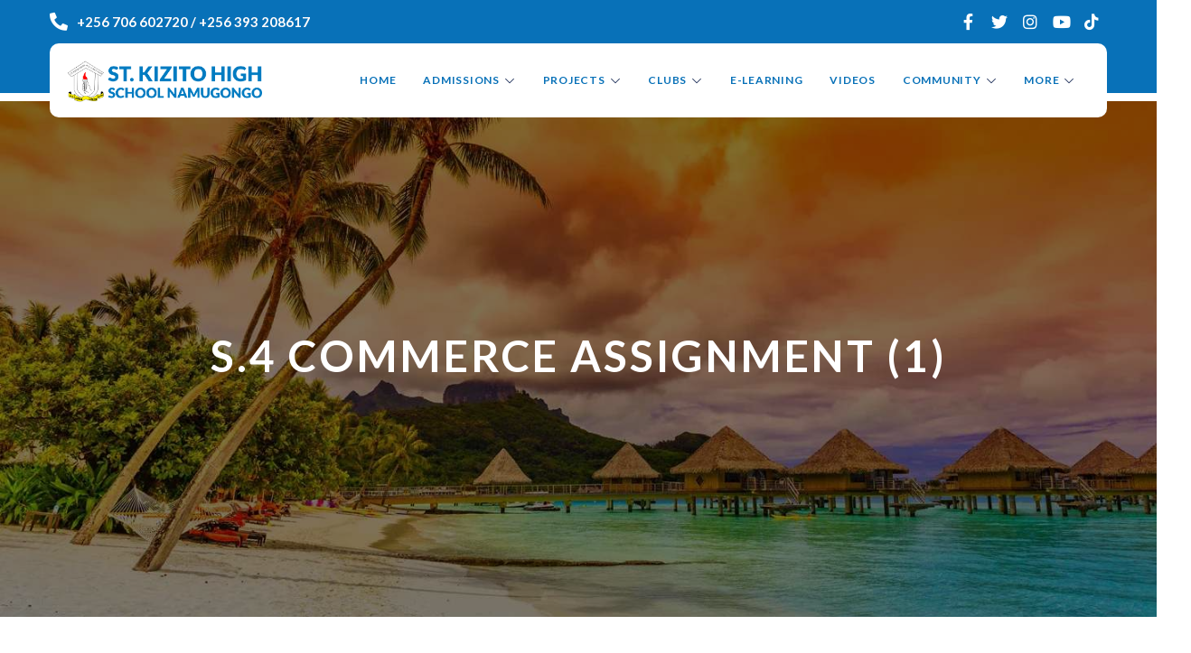

--- FILE ---
content_type: text/html; charset=UTF-8
request_url: https://stkizitohighschoolug.com/mdocs-posts/s-4-commerce-assignment-1/
body_size: 54566
content:
<!DOCTYPE html>
<html dir="ltr" lang="en-GB" prefix="og: https://ogp.me/ns#">
<head>
	<meta charset="UTF-8" />
	<meta name="viewport" content="width=device-width, initial-scale=1" />
					<style type="text/css" id="cst_font_data">
						@font-face {
	font-family: 'Lato';
	font-style: normal;
	font-weight: 400;
	font-display: fallback;
	src: url('https://stkizitohighschoolug.com/wp-content/bcf-fonts/Lato/lato-400-normal0.woff2') format('woff2'),
		url('https://stkizitohighschoolug.com/wp-content/bcf-fonts/Lato/lato-400-normal1.woff2') format('woff2');
}					</style>
				
		<!-- All in One SEO 4.5.9.1 - aioseo.com -->
		<meta name="robots" content="max-image-preview:large" />
		<link rel="canonical" href="https://stkizitohighschoolug.com/mdocs-posts/s-4-commerce-assignment-1/" />
		<meta name="generator" content="All in One SEO (AIOSEO) 4.5.9.1" />
		<meta property="og:locale" content="en_GB" />
		<meta property="og:site_name" content="St Kizito High School Namugongo - Let your light shine" />
		<meta property="og:type" content="article" />
		<meta property="og:title" content="S.4 COMMERCE ASSIGNMENT (1) - St Kizito High School Namugongo" />
		<meta property="og:url" content="https://stkizitohighschoolug.com/mdocs-posts/s-4-commerce-assignment-1/" />
		<meta property="og:image" content="https://www.instagram.com/stkizitoschools" />
		<meta property="og:image:secure_url" content="https://www.instagram.com/stkizitoschools" />
		<meta property="article:published_time" content="2020-08-22T18:08:20+00:00" />
		<meta property="article:modified_time" content="2020-08-22T18:08:20+00:00" />
		<meta property="article:publisher" content="https://www.facebook.com/StKizitoHighNamugongo" />
		<meta name="twitter:card" content="summary_large_image" />
		<meta name="twitter:site" content="@stkizitoschools" />
		<meta name="twitter:title" content="S.4 COMMERCE ASSIGNMENT (1) - St Kizito High School Namugongo" />
		<meta name="twitter:creator" content="@stkizitoschools" />
		<meta name="twitter:image" content="https://www.instagram.com/stkizitoschools" />
		<script type="application/ld+json" class="aioseo-schema">
			{"@context":"https:\/\/schema.org","@graph":[{"@type":"BreadcrumbList","@id":"https:\/\/stkizitohighschoolug.com\/mdocs-posts\/s-4-commerce-assignment-1\/#breadcrumblist","itemListElement":[{"@type":"ListItem","@id":"https:\/\/stkizitohighschoolug.com\/#listItem","position":1,"name":"Home","item":"https:\/\/stkizitohighschoolug.com\/","nextItem":"https:\/\/stkizitohighschoolug.com\/mdocs-posts\/s-4-commerce-assignment-1\/#listItem"},{"@type":"ListItem","@id":"https:\/\/stkizitohighschoolug.com\/mdocs-posts\/s-4-commerce-assignment-1\/#listItem","position":2,"name":"S.4 COMMERCE ASSIGNMENT (1)","previousItem":"https:\/\/stkizitohighschoolug.com\/#listItem"}]},{"@type":"Organization","@id":"https:\/\/stkizitohighschoolug.com\/#organization","name":"St Kizito High School Namugongo","url":"https:\/\/stkizitohighschoolug.com\/","logo":{"@type":"ImageObject","url":"https:\/\/stkizitohighschoolug.com\/wp-content\/uploads\/2019\/09\/cropped-WEBSITE-LOGO3-.png","@id":"https:\/\/stkizitohighschoolug.com\/mdocs-posts\/s-4-commerce-assignment-1\/#organizationLogo","width":2812,"height":730,"caption":"st kizito high school namugongo"},"image":{"@id":"https:\/\/stkizitohighschoolug.com\/mdocs-posts\/s-4-commerce-assignment-1\/#organizationLogo"},"sameAs":["https:\/\/www.facebook.com\/StKizitoHighNamugongo","https:\/\/twitter.com\/stkizitoschools","https:\/\/www.instagram.com\/stkizitoschools","https:\/\/tiktok.com\/@stkizitoschools"],"contactPoint":{"@type":"ContactPoint","telephone":"+256706602720","contactType":"Headteacher"}},{"@type":"Person","@id":"https:\/\/stkizitohighschoolug.com\/author\/kayondobenard\/#author","url":"https:\/\/stkizitohighschoolug.com\/author\/kayondobenard\/","name":"Admin","image":{"@type":"ImageObject","@id":"https:\/\/stkizitohighschoolug.com\/mdocs-posts\/s-4-commerce-assignment-1\/#authorImage","url":"https:\/\/secure.gravatar.com\/avatar\/43af2e04d468a5ad9158ee80149aed22?s=96&d=mm&r=g","width":96,"height":96,"caption":"Admin"}},{"@type":"WebPage","@id":"https:\/\/stkizitohighschoolug.com\/mdocs-posts\/s-4-commerce-assignment-1\/#webpage","url":"https:\/\/stkizitohighschoolug.com\/mdocs-posts\/s-4-commerce-assignment-1\/","name":"S.4 COMMERCE ASSIGNMENT (1) - St Kizito High School Namugongo","inLanguage":"en-GB","isPartOf":{"@id":"https:\/\/stkizitohighschoolug.com\/#website"},"breadcrumb":{"@id":"https:\/\/stkizitohighschoolug.com\/mdocs-posts\/s-4-commerce-assignment-1\/#breadcrumblist"},"author":{"@id":"https:\/\/stkizitohighschoolug.com\/author\/kayondobenard\/#author"},"creator":{"@id":"https:\/\/stkizitohighschoolug.com\/author\/kayondobenard\/#author"},"datePublished":"2020-08-22T19:08:20+01:00","dateModified":"2020-08-22T19:08:20+01:00"},{"@type":"WebSite","@id":"https:\/\/stkizitohighschoolug.com\/#website","url":"https:\/\/stkizitohighschoolug.com\/","name":"St Kizito High School Namugongo","description":"Let your light shine","inLanguage":"en-GB","publisher":{"@id":"https:\/\/stkizitohighschoolug.com\/#organization"}}]}
		</script>
		<!-- All in One SEO -->

<title>S.4 COMMERCE ASSIGNMENT (1) - St Kizito High School Namugongo</title>
<link rel='dns-prefetch' href='//maxcdn.bootstrapcdn.com' />
<link rel='dns-prefetch' href='//stats.wp.com' />
<link href='https://fonts.gstatic.com' crossorigin rel='preconnect' />
<link rel="alternate" type="application/rss+xml" title="St Kizito High School Namugongo &raquo; Feed" href="https://stkizitohighschoolug.com/feed/" />
<link rel="alternate" type="application/rss+xml" title="St Kizito High School Namugongo &raquo; Comments Feed" href="https://stkizitohighschoolug.com/comments/feed/" />
<link rel="alternate" type="application/rss+xml" title="St Kizito High School Namugongo &raquo; S.4 COMMERCE ASSIGNMENT (1) Comments Feed" href="https://stkizitohighschoolug.com/mdocs-posts/s-4-commerce-assignment-1/feed/" />
		<!-- This site uses the Google Analytics by MonsterInsights plugin v9.11.1 - Using Analytics tracking - https://www.monsterinsights.com/ -->
		<!-- Note: MonsterInsights is not currently configured on this site. The site owner needs to authenticate with Google Analytics in the MonsterInsights settings panel. -->
					<!-- No tracking code set -->
				<!-- / Google Analytics by MonsterInsights -->
		<script>
window._wpemojiSettings = {"baseUrl":"https:\/\/s.w.org\/images\/core\/emoji\/14.0.0\/72x72\/","ext":".png","svgUrl":"https:\/\/s.w.org\/images\/core\/emoji\/14.0.0\/svg\/","svgExt":".svg","source":{"concatemoji":"https:\/\/stkizitohighschoolug.com\/wp-includes\/js\/wp-emoji-release.min.js?ver=6.3.7"}};
/*! This file is auto-generated */
!function(i,n){var o,s,e;function c(e){try{var t={supportTests:e,timestamp:(new Date).valueOf()};sessionStorage.setItem(o,JSON.stringify(t))}catch(e){}}function p(e,t,n){e.clearRect(0,0,e.canvas.width,e.canvas.height),e.fillText(t,0,0);var t=new Uint32Array(e.getImageData(0,0,e.canvas.width,e.canvas.height).data),r=(e.clearRect(0,0,e.canvas.width,e.canvas.height),e.fillText(n,0,0),new Uint32Array(e.getImageData(0,0,e.canvas.width,e.canvas.height).data));return t.every(function(e,t){return e===r[t]})}function u(e,t,n){switch(t){case"flag":return n(e,"\ud83c\udff3\ufe0f\u200d\u26a7\ufe0f","\ud83c\udff3\ufe0f\u200b\u26a7\ufe0f")?!1:!n(e,"\ud83c\uddfa\ud83c\uddf3","\ud83c\uddfa\u200b\ud83c\uddf3")&&!n(e,"\ud83c\udff4\udb40\udc67\udb40\udc62\udb40\udc65\udb40\udc6e\udb40\udc67\udb40\udc7f","\ud83c\udff4\u200b\udb40\udc67\u200b\udb40\udc62\u200b\udb40\udc65\u200b\udb40\udc6e\u200b\udb40\udc67\u200b\udb40\udc7f");case"emoji":return!n(e,"\ud83e\udef1\ud83c\udffb\u200d\ud83e\udef2\ud83c\udfff","\ud83e\udef1\ud83c\udffb\u200b\ud83e\udef2\ud83c\udfff")}return!1}function f(e,t,n){var r="undefined"!=typeof WorkerGlobalScope&&self instanceof WorkerGlobalScope?new OffscreenCanvas(300,150):i.createElement("canvas"),a=r.getContext("2d",{willReadFrequently:!0}),o=(a.textBaseline="top",a.font="600 32px Arial",{});return e.forEach(function(e){o[e]=t(a,e,n)}),o}function t(e){var t=i.createElement("script");t.src=e,t.defer=!0,i.head.appendChild(t)}"undefined"!=typeof Promise&&(o="wpEmojiSettingsSupports",s=["flag","emoji"],n.supports={everything:!0,everythingExceptFlag:!0},e=new Promise(function(e){i.addEventListener("DOMContentLoaded",e,{once:!0})}),new Promise(function(t){var n=function(){try{var e=JSON.parse(sessionStorage.getItem(o));if("object"==typeof e&&"number"==typeof e.timestamp&&(new Date).valueOf()<e.timestamp+604800&&"object"==typeof e.supportTests)return e.supportTests}catch(e){}return null}();if(!n){if("undefined"!=typeof Worker&&"undefined"!=typeof OffscreenCanvas&&"undefined"!=typeof URL&&URL.createObjectURL&&"undefined"!=typeof Blob)try{var e="postMessage("+f.toString()+"("+[JSON.stringify(s),u.toString(),p.toString()].join(",")+"));",r=new Blob([e],{type:"text/javascript"}),a=new Worker(URL.createObjectURL(r),{name:"wpTestEmojiSupports"});return void(a.onmessage=function(e){c(n=e.data),a.terminate(),t(n)})}catch(e){}c(n=f(s,u,p))}t(n)}).then(function(e){for(var t in e)n.supports[t]=e[t],n.supports.everything=n.supports.everything&&n.supports[t],"flag"!==t&&(n.supports.everythingExceptFlag=n.supports.everythingExceptFlag&&n.supports[t]);n.supports.everythingExceptFlag=n.supports.everythingExceptFlag&&!n.supports.flag,n.DOMReady=!1,n.readyCallback=function(){n.DOMReady=!0}}).then(function(){return e}).then(function(){var e;n.supports.everything||(n.readyCallback(),(e=n.source||{}).concatemoji?t(e.concatemoji):e.wpemoji&&e.twemoji&&(t(e.twemoji),t(e.wpemoji)))}))}((window,document),window._wpemojiSettings);
</script>
<style>
img.wp-smiley,
img.emoji {
	display: inline !important;
	border: none !important;
	box-shadow: none !important;
	height: 1em !important;
	width: 1em !important;
	margin: 0 0.07em !important;
	vertical-align: -0.1em !important;
	background: none !important;
	padding: 0 !important;
}
</style>
	<style id='wp-block-template-part-theme-inline-css'>
.wp-block-template-part.has-background{margin-bottom:0;margin-top:0;padding:1.25em 2.375em}
</style>
<style id='wp-block-paragraph-inline-css'>
.is-small-text{font-size:.875em}.is-regular-text{font-size:1em}.is-large-text{font-size:2.25em}.is-larger-text{font-size:3em}.has-drop-cap:not(:focus):first-letter{float:left;font-size:8.4em;font-style:normal;font-weight:100;line-height:.68;margin:.05em .1em 0 0;text-transform:uppercase}body.rtl .has-drop-cap:not(:focus):first-letter{float:none;margin-left:.1em}p.has-drop-cap.has-background{overflow:hidden}p.has-background{padding:1.25em 2.375em}:where(p.has-text-color:not(.has-link-color)) a{color:inherit}
</style>
<style id='wp-block-post-title-inline-css'>
.wp-block-post-title{box-sizing:border-box;word-break:break-word}.wp-block-post-title a{display:inline-block}
</style>
<link rel='stylesheet' id='wp-block-cover-css' href='https://stkizitohighschoolug.com/wp-includes/blocks/cover/style.min.css?ver=6.3.7' media='all' />
<style id='wp-block-columns-inline-css'>
.wp-block-columns{align-items:normal!important;box-sizing:border-box;display:flex;flex-wrap:wrap!important}@media (min-width:782px){.wp-block-columns{flex-wrap:nowrap!important}}.wp-block-columns.are-vertically-aligned-top{align-items:flex-start}.wp-block-columns.are-vertically-aligned-center{align-items:center}.wp-block-columns.are-vertically-aligned-bottom{align-items:flex-end}@media (max-width:781px){.wp-block-columns:not(.is-not-stacked-on-mobile)>.wp-block-column{flex-basis:100%!important}}@media (min-width:782px){.wp-block-columns:not(.is-not-stacked-on-mobile)>.wp-block-column{flex-basis:0;flex-grow:1}.wp-block-columns:not(.is-not-stacked-on-mobile)>.wp-block-column[style*=flex-basis]{flex-grow:0}}.wp-block-columns.is-not-stacked-on-mobile{flex-wrap:nowrap!important}.wp-block-columns.is-not-stacked-on-mobile>.wp-block-column{flex-basis:0;flex-grow:1}.wp-block-columns.is-not-stacked-on-mobile>.wp-block-column[style*=flex-basis]{flex-grow:0}:where(.wp-block-columns){margin-bottom:1.75em}:where(.wp-block-columns.has-background){padding:1.25em 2.375em}.wp-block-column{flex-grow:1;min-width:0;overflow-wrap:break-word;word-break:break-word}.wp-block-column.is-vertically-aligned-top{align-self:flex-start}.wp-block-column.is-vertically-aligned-center{align-self:center}.wp-block-column.is-vertically-aligned-bottom{align-self:flex-end}.wp-block-column.is-vertically-aligned-bottom,.wp-block-column.is-vertically-aligned-center,.wp-block-column.is-vertically-aligned-top{width:100%}
</style>
<style id='wp-block-spacer-inline-css'>
.wp-block-spacer{clear:both}
</style>
<style id='wp-block-post-featured-image-inline-css'>
.wp-block-post-featured-image{margin-left:0;margin-right:0}.wp-block-post-featured-image a{display:block;height:100%}.wp-block-post-featured-image img{box-sizing:border-box;height:auto;max-width:100%;vertical-align:bottom;width:100%}.wp-block-post-featured-image.alignfull img,.wp-block-post-featured-image.alignwide img{width:100%}.wp-block-post-featured-image .wp-block-post-featured-image__overlay.has-background-dim{background-color:#000;inset:0;position:absolute}.wp-block-post-featured-image{position:relative}.wp-block-post-featured-image .wp-block-post-featured-image__overlay.has-background-gradient{background-color:transparent}.wp-block-post-featured-image .wp-block-post-featured-image__overlay.has-background-dim-0{opacity:0}.wp-block-post-featured-image .wp-block-post-featured-image__overlay.has-background-dim-10{opacity:.1}.wp-block-post-featured-image .wp-block-post-featured-image__overlay.has-background-dim-20{opacity:.2}.wp-block-post-featured-image .wp-block-post-featured-image__overlay.has-background-dim-30{opacity:.3}.wp-block-post-featured-image .wp-block-post-featured-image__overlay.has-background-dim-40{opacity:.4}.wp-block-post-featured-image .wp-block-post-featured-image__overlay.has-background-dim-50{opacity:.5}.wp-block-post-featured-image .wp-block-post-featured-image__overlay.has-background-dim-60{opacity:.6}.wp-block-post-featured-image .wp-block-post-featured-image__overlay.has-background-dim-70{opacity:.7}.wp-block-post-featured-image .wp-block-post-featured-image__overlay.has-background-dim-80{opacity:.8}.wp-block-post-featured-image .wp-block-post-featured-image__overlay.has-background-dim-90{opacity:.9}.wp-block-post-featured-image .wp-block-post-featured-image__overlay.has-background-dim-100{opacity:1}
</style>
<style id='wp-block-group-inline-css'>
.wp-block-group{box-sizing:border-box}
</style>
<style id='wp-block-group-theme-inline-css'>
:where(.wp-block-group.has-background){padding:1.25em 2.375em}
</style>
<style id='wp-block-post-author-inline-css'>
.wp-block-post-author{display:flex;flex-wrap:wrap}.wp-block-post-author__byline{font-size:.5em;margin-bottom:0;margin-top:0;width:100%}.wp-block-post-author__avatar{margin-right:1em}.wp-block-post-author__bio{font-size:.7em;margin-bottom:.7em}.wp-block-post-author__content{flex-basis:0;flex-grow:1}.wp-block-post-author__name{margin:0}
</style>
<style id='wp-block-post-date-inline-css'>
.wp-block-post-date{box-sizing:border-box}
</style>
<style id='wp-block-post-terms-inline-css'>
.wp-block-post-terms{box-sizing:border-box}.wp-block-post-terms .wp-block-post-terms__separator{white-space:pre-wrap}
</style>
<style id='wp-block-buttons-inline-css'>
.wp-block-buttons.is-vertical{flex-direction:column}.wp-block-buttons.is-vertical>.wp-block-button:last-child{margin-bottom:0}.wp-block-buttons>.wp-block-button{display:inline-block;margin:0}.wp-block-buttons.is-content-justification-left{justify-content:flex-start}.wp-block-buttons.is-content-justification-left.is-vertical{align-items:flex-start}.wp-block-buttons.is-content-justification-center{justify-content:center}.wp-block-buttons.is-content-justification-center.is-vertical{align-items:center}.wp-block-buttons.is-content-justification-right{justify-content:flex-end}.wp-block-buttons.is-content-justification-right.is-vertical{align-items:flex-end}.wp-block-buttons.is-content-justification-space-between{justify-content:space-between}.wp-block-buttons.aligncenter{text-align:center}.wp-block-buttons:not(.is-content-justification-space-between,.is-content-justification-right,.is-content-justification-left,.is-content-justification-center) .wp-block-button.aligncenter{margin-left:auto;margin-right:auto;width:100%}.wp-block-buttons[style*=text-decoration] .wp-block-button,.wp-block-buttons[style*=text-decoration] .wp-block-button__link{text-decoration:inherit}.wp-block-buttons.has-custom-font-size .wp-block-button__link{font-size:inherit}.wp-block-button.aligncenter{text-align:center}
</style>
<style id='wp-block-button-inline-css'>
.wp-block-button__link{box-sizing:border-box;cursor:pointer;display:inline-block;text-align:center;word-break:break-word}.wp-block-button__link.aligncenter{text-align:center}.wp-block-button__link.alignright{text-align:right}:where(.wp-block-button__link){border-radius:9999px;box-shadow:none;padding:calc(.667em + 2px) calc(1.333em + 2px);text-decoration:none}.wp-block-button[style*=text-decoration] .wp-block-button__link{text-decoration:inherit}.wp-block-buttons>.wp-block-button.has-custom-width{max-width:none}.wp-block-buttons>.wp-block-button.has-custom-width .wp-block-button__link{width:100%}.wp-block-buttons>.wp-block-button.has-custom-font-size .wp-block-button__link{font-size:inherit}.wp-block-buttons>.wp-block-button.wp-block-button__width-25{width:calc(25% - var(--wp--style--block-gap, .5em)*.75)}.wp-block-buttons>.wp-block-button.wp-block-button__width-50{width:calc(50% - var(--wp--style--block-gap, .5em)*.5)}.wp-block-buttons>.wp-block-button.wp-block-button__width-75{width:calc(75% - var(--wp--style--block-gap, .5em)*.25)}.wp-block-buttons>.wp-block-button.wp-block-button__width-100{flex-basis:100%;width:100%}.wp-block-buttons.is-vertical>.wp-block-button.wp-block-button__width-25{width:25%}.wp-block-buttons.is-vertical>.wp-block-button.wp-block-button__width-50{width:50%}.wp-block-buttons.is-vertical>.wp-block-button.wp-block-button__width-75{width:75%}.wp-block-button.is-style-squared,.wp-block-button__link.wp-block-button.is-style-squared{border-radius:0}.wp-block-button.no-border-radius,.wp-block-button__link.no-border-radius{border-radius:0!important}.wp-block-button .wp-block-button__link.is-style-outline,.wp-block-button.is-style-outline>.wp-block-button__link{border:2px solid;padding:.667em 1.333em}.wp-block-button .wp-block-button__link.is-style-outline:not(.has-text-color),.wp-block-button.is-style-outline>.wp-block-button__link:not(.has-text-color){color:currentColor}.wp-block-button .wp-block-button__link.is-style-outline:not(.has-background),.wp-block-button.is-style-outline>.wp-block-button__link:not(.has-background){background-color:transparent;background-image:none}.wp-block-button .wp-block-button__link:where(.has-border-color){border-width:initial}.wp-block-button .wp-block-button__link:where([style*=border-top-color]){border-top-width:medium}.wp-block-button .wp-block-button__link:where([style*=border-right-color]){border-right-width:medium}.wp-block-button .wp-block-button__link:where([style*=border-bottom-color]){border-bottom-width:medium}.wp-block-button .wp-block-button__link:where([style*=border-left-color]){border-left-width:medium}.wp-block-button .wp-block-button__link:where([style*=border-style]){border-width:initial}.wp-block-button .wp-block-button__link:where([style*=border-top-style]){border-top-width:medium}.wp-block-button .wp-block-button__link:where([style*=border-right-style]){border-right-width:medium}.wp-block-button .wp-block-button__link:where([style*=border-bottom-style]){border-bottom-width:medium}.wp-block-button .wp-block-button__link:where([style*=border-left-style]){border-left-width:medium}
</style>
<style id='wp-block-library-inline-css'>
:root{--wp-admin-theme-color:#007cba;--wp-admin-theme-color--rgb:0,124,186;--wp-admin-theme-color-darker-10:#006ba1;--wp-admin-theme-color-darker-10--rgb:0,107,161;--wp-admin-theme-color-darker-20:#005a87;--wp-admin-theme-color-darker-20--rgb:0,90,135;--wp-admin-border-width-focus:2px;--wp-block-synced-color:#7a00df;--wp-block-synced-color--rgb:122,0,223}@media (min-resolution:192dpi){:root{--wp-admin-border-width-focus:1.5px}}.wp-element-button{cursor:pointer}:root{--wp--preset--font-size--normal:16px;--wp--preset--font-size--huge:42px}:root .has-very-light-gray-background-color{background-color:#eee}:root .has-very-dark-gray-background-color{background-color:#313131}:root .has-very-light-gray-color{color:#eee}:root .has-very-dark-gray-color{color:#313131}:root .has-vivid-green-cyan-to-vivid-cyan-blue-gradient-background{background:linear-gradient(135deg,#00d084,#0693e3)}:root .has-purple-crush-gradient-background{background:linear-gradient(135deg,#34e2e4,#4721fb 50%,#ab1dfe)}:root .has-hazy-dawn-gradient-background{background:linear-gradient(135deg,#faaca8,#dad0ec)}:root .has-subdued-olive-gradient-background{background:linear-gradient(135deg,#fafae1,#67a671)}:root .has-atomic-cream-gradient-background{background:linear-gradient(135deg,#fdd79a,#004a59)}:root .has-nightshade-gradient-background{background:linear-gradient(135deg,#330968,#31cdcf)}:root .has-midnight-gradient-background{background:linear-gradient(135deg,#020381,#2874fc)}.has-regular-font-size{font-size:1em}.has-larger-font-size{font-size:2.625em}.has-normal-font-size{font-size:var(--wp--preset--font-size--normal)}.has-huge-font-size{font-size:var(--wp--preset--font-size--huge)}.has-text-align-center{text-align:center}.has-text-align-left{text-align:left}.has-text-align-right{text-align:right}#end-resizable-editor-section{display:none}.aligncenter{clear:both}.items-justified-left{justify-content:flex-start}.items-justified-center{justify-content:center}.items-justified-right{justify-content:flex-end}.items-justified-space-between{justify-content:space-between}.screen-reader-text{clip:rect(1px,1px,1px,1px);word-wrap:normal!important;border:0;-webkit-clip-path:inset(50%);clip-path:inset(50%);height:1px;margin:-1px;overflow:hidden;padding:0;position:absolute;width:1px}.screen-reader-text:focus{clip:auto!important;background-color:#ddd;-webkit-clip-path:none;clip-path:none;color:#444;display:block;font-size:1em;height:auto;left:5px;line-height:normal;padding:15px 23px 14px;text-decoration:none;top:5px;width:auto;z-index:100000}html :where(.has-border-color){border-style:solid}html :where([style*=border-top-color]){border-top-style:solid}html :where([style*=border-right-color]){border-right-style:solid}html :where([style*=border-bottom-color]){border-bottom-style:solid}html :where([style*=border-left-color]){border-left-style:solid}html :where([style*=border-width]){border-style:solid}html :where([style*=border-top-width]){border-top-style:solid}html :where([style*=border-right-width]){border-right-style:solid}html :where([style*=border-bottom-width]){border-bottom-style:solid}html :where([style*=border-left-width]){border-left-style:solid}html :where(img[class*=wp-image-]){height:auto;max-width:100%}:where(figure){margin:0 0 1em}html :where(.is-position-sticky){--wp-admin--admin-bar--position-offset:var(--wp-admin--admin-bar--height,0px)}@media screen and (max-width:600px){html :where(.is-position-sticky){--wp-admin--admin-bar--position-offset:0px}}
.has-text-align-justify{text-align:justify;}
</style>
<style id='global-styles-inline-css'>
body{--wp--preset--color--black: #000000;--wp--preset--color--cyan-bluish-gray: #abb8c3;--wp--preset--color--white: #ffffff;--wp--preset--color--pale-pink: #f78da7;--wp--preset--color--vivid-red: #cf2e2e;--wp--preset--color--luminous-vivid-orange: #ff6900;--wp--preset--color--luminous-vivid-amber: #fcb900;--wp--preset--color--light-green-cyan: #7bdcb5;--wp--preset--color--vivid-green-cyan: #00d084;--wp--preset--color--pale-cyan-blue: #8ed1fc;--wp--preset--color--vivid-cyan-blue: #0693e3;--wp--preset--color--vivid-purple: #9b51e0;--wp--preset--color--primary: #0871b8;--wp--preset--color--secondary: #c2a202;--wp--preset--color--third: #eff0f3;--wp--preset--color--forth: #152B5A14;--wp--preset--color--fifth: #000000;--wp--preset--color--sixth: #1F386A;--wp--preset--color--seventh: #ffffff;--wp--preset--color--eighth: #000000;--wp--preset--color--ninth: #FFFFFF;--wp--preset--color--tenth: #ffffff38;--wp--preset--color--eleventh: #F8FAFF;--wp--preset--gradient--vivid-cyan-blue-to-vivid-purple: linear-gradient(135deg,rgba(6,147,227,1) 0%,rgb(155,81,224) 100%);--wp--preset--gradient--light-green-cyan-to-vivid-green-cyan: linear-gradient(135deg,rgb(122,220,180) 0%,rgb(0,208,130) 100%);--wp--preset--gradient--luminous-vivid-amber-to-luminous-vivid-orange: linear-gradient(135deg,rgba(252,185,0,1) 0%,rgba(255,105,0,1) 100%);--wp--preset--gradient--luminous-vivid-orange-to-vivid-red: linear-gradient(135deg,rgba(255,105,0,1) 0%,rgb(207,46,46) 100%);--wp--preset--gradient--very-light-gray-to-cyan-bluish-gray: linear-gradient(135deg,rgb(238,238,238) 0%,rgb(169,184,195) 100%);--wp--preset--gradient--cool-to-warm-spectrum: linear-gradient(135deg,rgb(74,234,220) 0%,rgb(151,120,209) 20%,rgb(207,42,186) 40%,rgb(238,44,130) 60%,rgb(251,105,98) 80%,rgb(254,248,76) 100%);--wp--preset--gradient--blush-light-purple: linear-gradient(135deg,rgb(255,206,236) 0%,rgb(152,150,240) 100%);--wp--preset--gradient--blush-bordeaux: linear-gradient(135deg,rgb(254,205,165) 0%,rgb(254,45,45) 50%,rgb(107,0,62) 100%);--wp--preset--gradient--luminous-dusk: linear-gradient(135deg,rgb(255,203,112) 0%,rgb(199,81,192) 50%,rgb(65,88,208) 100%);--wp--preset--gradient--pale-ocean: linear-gradient(135deg,rgb(255,245,203) 0%,rgb(182,227,212) 50%,rgb(51,167,181) 100%);--wp--preset--gradient--electric-grass: linear-gradient(135deg,rgb(202,248,128) 0%,rgb(113,206,126) 100%);--wp--preset--gradient--midnight: linear-gradient(135deg,rgb(2,3,129) 0%,rgb(40,116,252) 100%);--wp--preset--gradient--quinary-to-septenary: linear-gradient(160deg, var(--wp--preset--color--quinary), var(--wp--preset--color--septenary));--wp--preset--font-size--small: 18px;--wp--preset--font-size--medium: 20px;--wp--preset--font-size--large: 24px;--wp--preset--font-size--x-large: 42px;--wp--preset--font-size--tiny: 16px;--wp--preset--font-size--normal: 20px;--wp--preset--font-size--extra-large: 40px;--wp--preset--font-size--huge: 96px;--wp--preset--font-size--gigantic: 144px;--wp--preset--font-family--primary: 'Lato';--wp--preset--font-family--secondary: 'Heebo';--wp--preset--font-family--lato: Lato;--wp--preset--spacing--20: 0.44rem;--wp--preset--spacing--30: 0.67rem;--wp--preset--spacing--40: 1rem;--wp--preset--spacing--50: 1.5rem;--wp--preset--spacing--60: 2.25rem;--wp--preset--spacing--70: 3.38rem;--wp--preset--spacing--80: 5.06rem;--wp--preset--shadow--natural: 6px 6px 9px rgba(0, 0, 0, 0.2);--wp--preset--shadow--deep: 12px 12px 50px rgba(0, 0, 0, 0.4);--wp--preset--shadow--sharp: 6px 6px 0px rgba(0, 0, 0, 0.2);--wp--preset--shadow--outlined: 6px 6px 0px -3px rgba(255, 255, 255, 1), 6px 6px rgba(0, 0, 0, 1);--wp--preset--shadow--crisp: 6px 6px 0px rgba(0, 0, 0, 1);--wp--custom--headings--typography--font-family: var(--wp--preset--font-family--primary);}body { margin: 0;--wp--style--global--content-size: 1140px;--wp--style--global--wide-size: 1200px; }.wp-site-blocks > .alignleft { float: left; margin-right: 2em; }.wp-site-blocks > .alignright { float: right; margin-left: 2em; }.wp-site-blocks > .aligncenter { justify-content: center; margin-left: auto; margin-right: auto; }:where(.wp-site-blocks) > * { margin-block-start: 24px; margin-block-end: 0; }:where(.wp-site-blocks) > :first-child:first-child { margin-block-start: 0; }:where(.wp-site-blocks) > :last-child:last-child { margin-block-end: 0; }body { --wp--style--block-gap: 24px; }:where(body .is-layout-flow)  > :first-child:first-child{margin-block-start: 0;}:where(body .is-layout-flow)  > :last-child:last-child{margin-block-end: 0;}:where(body .is-layout-flow)  > *{margin-block-start: 24px;margin-block-end: 0;}:where(body .is-layout-constrained)  > :first-child:first-child{margin-block-start: 0;}:where(body .is-layout-constrained)  > :last-child:last-child{margin-block-end: 0;}:where(body .is-layout-constrained)  > *{margin-block-start: 24px;margin-block-end: 0;}:where(body .is-layout-flex) {gap: 24px;}:where(body .is-layout-grid) {gap: 24px;}body .is-layout-flow > .alignleft{float: left;margin-inline-start: 0;margin-inline-end: 2em;}body .is-layout-flow > .alignright{float: right;margin-inline-start: 2em;margin-inline-end: 0;}body .is-layout-flow > .aligncenter{margin-left: auto !important;margin-right: auto !important;}body .is-layout-constrained > .alignleft{float: left;margin-inline-start: 0;margin-inline-end: 2em;}body .is-layout-constrained > .alignright{float: right;margin-inline-start: 2em;margin-inline-end: 0;}body .is-layout-constrained > .aligncenter{margin-left: auto !important;margin-right: auto !important;}body .is-layout-constrained > :where(:not(.alignleft):not(.alignright):not(.alignfull)){max-width: var(--wp--style--global--content-size);margin-left: auto !important;margin-right: auto !important;}body .is-layout-constrained > .alignwide{max-width: var(--wp--style--global--wide-size);}body .is-layout-flex{display: flex;}body .is-layout-flex{flex-wrap: wrap;align-items: center;}body .is-layout-flex > *{margin: 0;}body .is-layout-grid{display: grid;}body .is-layout-grid > *{margin: 0;}body{background-color: #ffffff;color: #001544;font-style: normal;font-weight: 700;padding-top: 0px;padding-right: 0px;padding-bottom: 0px;padding-left: 0px;}a:where(:not(.wp-element-button)){color: #F28B38;text-decoration: underline;}h1{font-family: var(--wp--custom--headings--typography--font-family);}h2{font-family: var(--wp--custom--headings--typography--font-family);}h3{font-family: var(--wp--custom--headings--typography--font-family);}h4{font-family: var(--wp--custom--headings--typography--font-family);}h5{font-family: var(--wp--custom--headings--typography--font-family);}h6{font-family: var(--wp--custom--headings--typography--font-family);}.wp-element-button, .wp-block-button__link{background-color: #32373c;border-width: 0;color: #fff;font-family: inherit;font-size: inherit;line-height: inherit;padding: calc(0.667em + 2px) calc(1.333em + 2px);text-decoration: none;}.has-black-color{color: var(--wp--preset--color--black) !important;}.has-cyan-bluish-gray-color{color: var(--wp--preset--color--cyan-bluish-gray) !important;}.has-white-color{color: var(--wp--preset--color--white) !important;}.has-pale-pink-color{color: var(--wp--preset--color--pale-pink) !important;}.has-vivid-red-color{color: var(--wp--preset--color--vivid-red) !important;}.has-luminous-vivid-orange-color{color: var(--wp--preset--color--luminous-vivid-orange) !important;}.has-luminous-vivid-amber-color{color: var(--wp--preset--color--luminous-vivid-amber) !important;}.has-light-green-cyan-color{color: var(--wp--preset--color--light-green-cyan) !important;}.has-vivid-green-cyan-color{color: var(--wp--preset--color--vivid-green-cyan) !important;}.has-pale-cyan-blue-color{color: var(--wp--preset--color--pale-cyan-blue) !important;}.has-vivid-cyan-blue-color{color: var(--wp--preset--color--vivid-cyan-blue) !important;}.has-vivid-purple-color{color: var(--wp--preset--color--vivid-purple) !important;}.has-primary-color{color: var(--wp--preset--color--primary) !important;}.has-secondary-color{color: var(--wp--preset--color--secondary) !important;}.has-third-color{color: var(--wp--preset--color--third) !important;}.has-forth-color{color: var(--wp--preset--color--forth) !important;}.has-fifth-color{color: var(--wp--preset--color--fifth) !important;}.has-sixth-color{color: var(--wp--preset--color--sixth) !important;}.has-seventh-color{color: var(--wp--preset--color--seventh) !important;}.has-eighth-color{color: var(--wp--preset--color--eighth) !important;}.has-ninth-color{color: var(--wp--preset--color--ninth) !important;}.has-tenth-color{color: var(--wp--preset--color--tenth) !important;}.has-eleventh-color{color: var(--wp--preset--color--eleventh) !important;}.has-black-background-color{background-color: var(--wp--preset--color--black) !important;}.has-cyan-bluish-gray-background-color{background-color: var(--wp--preset--color--cyan-bluish-gray) !important;}.has-white-background-color{background-color: var(--wp--preset--color--white) !important;}.has-pale-pink-background-color{background-color: var(--wp--preset--color--pale-pink) !important;}.has-vivid-red-background-color{background-color: var(--wp--preset--color--vivid-red) !important;}.has-luminous-vivid-orange-background-color{background-color: var(--wp--preset--color--luminous-vivid-orange) !important;}.has-luminous-vivid-amber-background-color{background-color: var(--wp--preset--color--luminous-vivid-amber) !important;}.has-light-green-cyan-background-color{background-color: var(--wp--preset--color--light-green-cyan) !important;}.has-vivid-green-cyan-background-color{background-color: var(--wp--preset--color--vivid-green-cyan) !important;}.has-pale-cyan-blue-background-color{background-color: var(--wp--preset--color--pale-cyan-blue) !important;}.has-vivid-cyan-blue-background-color{background-color: var(--wp--preset--color--vivid-cyan-blue) !important;}.has-vivid-purple-background-color{background-color: var(--wp--preset--color--vivid-purple) !important;}.has-primary-background-color{background-color: var(--wp--preset--color--primary) !important;}.has-secondary-background-color{background-color: var(--wp--preset--color--secondary) !important;}.has-third-background-color{background-color: var(--wp--preset--color--third) !important;}.has-forth-background-color{background-color: var(--wp--preset--color--forth) !important;}.has-fifth-background-color{background-color: var(--wp--preset--color--fifth) !important;}.has-sixth-background-color{background-color: var(--wp--preset--color--sixth) !important;}.has-seventh-background-color{background-color: var(--wp--preset--color--seventh) !important;}.has-eighth-background-color{background-color: var(--wp--preset--color--eighth) !important;}.has-ninth-background-color{background-color: var(--wp--preset--color--ninth) !important;}.has-tenth-background-color{background-color: var(--wp--preset--color--tenth) !important;}.has-eleventh-background-color{background-color: var(--wp--preset--color--eleventh) !important;}.has-black-border-color{border-color: var(--wp--preset--color--black) !important;}.has-cyan-bluish-gray-border-color{border-color: var(--wp--preset--color--cyan-bluish-gray) !important;}.has-white-border-color{border-color: var(--wp--preset--color--white) !important;}.has-pale-pink-border-color{border-color: var(--wp--preset--color--pale-pink) !important;}.has-vivid-red-border-color{border-color: var(--wp--preset--color--vivid-red) !important;}.has-luminous-vivid-orange-border-color{border-color: var(--wp--preset--color--luminous-vivid-orange) !important;}.has-luminous-vivid-amber-border-color{border-color: var(--wp--preset--color--luminous-vivid-amber) !important;}.has-light-green-cyan-border-color{border-color: var(--wp--preset--color--light-green-cyan) !important;}.has-vivid-green-cyan-border-color{border-color: var(--wp--preset--color--vivid-green-cyan) !important;}.has-pale-cyan-blue-border-color{border-color: var(--wp--preset--color--pale-cyan-blue) !important;}.has-vivid-cyan-blue-border-color{border-color: var(--wp--preset--color--vivid-cyan-blue) !important;}.has-vivid-purple-border-color{border-color: var(--wp--preset--color--vivid-purple) !important;}.has-primary-border-color{border-color: var(--wp--preset--color--primary) !important;}.has-secondary-border-color{border-color: var(--wp--preset--color--secondary) !important;}.has-third-border-color{border-color: var(--wp--preset--color--third) !important;}.has-forth-border-color{border-color: var(--wp--preset--color--forth) !important;}.has-fifth-border-color{border-color: var(--wp--preset--color--fifth) !important;}.has-sixth-border-color{border-color: var(--wp--preset--color--sixth) !important;}.has-seventh-border-color{border-color: var(--wp--preset--color--seventh) !important;}.has-eighth-border-color{border-color: var(--wp--preset--color--eighth) !important;}.has-ninth-border-color{border-color: var(--wp--preset--color--ninth) !important;}.has-tenth-border-color{border-color: var(--wp--preset--color--tenth) !important;}.has-eleventh-border-color{border-color: var(--wp--preset--color--eleventh) !important;}.has-vivid-cyan-blue-to-vivid-purple-gradient-background{background: var(--wp--preset--gradient--vivid-cyan-blue-to-vivid-purple) !important;}.has-light-green-cyan-to-vivid-green-cyan-gradient-background{background: var(--wp--preset--gradient--light-green-cyan-to-vivid-green-cyan) !important;}.has-luminous-vivid-amber-to-luminous-vivid-orange-gradient-background{background: var(--wp--preset--gradient--luminous-vivid-amber-to-luminous-vivid-orange) !important;}.has-luminous-vivid-orange-to-vivid-red-gradient-background{background: var(--wp--preset--gradient--luminous-vivid-orange-to-vivid-red) !important;}.has-very-light-gray-to-cyan-bluish-gray-gradient-background{background: var(--wp--preset--gradient--very-light-gray-to-cyan-bluish-gray) !important;}.has-cool-to-warm-spectrum-gradient-background{background: var(--wp--preset--gradient--cool-to-warm-spectrum) !important;}.has-blush-light-purple-gradient-background{background: var(--wp--preset--gradient--blush-light-purple) !important;}.has-blush-bordeaux-gradient-background{background: var(--wp--preset--gradient--blush-bordeaux) !important;}.has-luminous-dusk-gradient-background{background: var(--wp--preset--gradient--luminous-dusk) !important;}.has-pale-ocean-gradient-background{background: var(--wp--preset--gradient--pale-ocean) !important;}.has-electric-grass-gradient-background{background: var(--wp--preset--gradient--electric-grass) !important;}.has-midnight-gradient-background{background: var(--wp--preset--gradient--midnight) !important;}.has-quinary-to-septenary-gradient-background{background: var(--wp--preset--gradient--quinary-to-septenary) !important;}.has-small-font-size{font-size: var(--wp--preset--font-size--small) !important;}.has-medium-font-size{font-size: var(--wp--preset--font-size--medium) !important;}.has-large-font-size{font-size: var(--wp--preset--font-size--large) !important;}.has-x-large-font-size{font-size: var(--wp--preset--font-size--x-large) !important;}.has-tiny-font-size{font-size: var(--wp--preset--font-size--tiny) !important;}.has-normal-font-size{font-size: var(--wp--preset--font-size--normal) !important;}.has-extra-large-font-size{font-size: var(--wp--preset--font-size--extra-large) !important;}.has-huge-font-size{font-size: var(--wp--preset--font-size--huge) !important;}.has-gigantic-font-size{font-size: var(--wp--preset--font-size--gigantic) !important;}.has-primary-font-family{font-family: var(--wp--preset--font-family--primary) !important;}.has-secondary-font-family{font-family: var(--wp--preset--font-family--secondary) !important;}.has-lato-font-family{font-family: var(--wp--preset--font-family--lato) !important;}
</style>
<style id='core-block-supports-inline-css'>
.wp-elements-42ed7d6cc362714c41901dd922e3403f a{color:var(--wp--preset--color--primary);}.wp-container-5.wp-container-5{flex-wrap:nowrap;align-items:center;}.wp-container-10.wp-container-10 > :where(:not(.alignleft):not(.alignright):not(.alignfull)){max-width:800px;margin-left:auto !important;margin-right:auto !important;}.wp-container-10.wp-container-10 > .alignwide{max-width:800px;}.wp-container-10.wp-container-10 .alignfull{max-width:none;}.wp-container-3.wp-container-3,.wp-container-7.wp-container-7{flex-wrap:nowrap;}
</style>
<link rel='stylesheet' id='document-gallery-css' href='https://stkizitohighschoolug.com/wp-content/plugins/document-gallery/assets/css/style.min.css?ver=4.4.3' media='all' />
<link rel='stylesheet' id='memphis-bootstrap.min.css-css' href='https://stkizitohighschoolug.com/wp-content/plugins/memphis-documents-library/bootstrap/bootstrap.min.css?ver=e6dc3a00c927b9907acb6c15205462c8' media='all' />
<link rel='stylesheet' id='memphis-documents.css-css' href='https://stkizitohighschoolug.com/wp-content/plugins/memphis-documents-library//memphis-documents.min.css?ver=e6dc3a00c927b9907acb6c15205462c8' media='all' />
<style id='memphis-documents.css-inline-css'>

		/*body { background: inherit; } CAN'T REMEMBER WHY I PUT THIS IN?*/
		dd, li { margin: 0; }
		#mdocs-list-table .mdocs-name { width: 15%; }
		#mdocs-list-table .mdocs-description { width: 30%; }
		#mdocs-list-table .mdocs-downloads { width: 12%; }
		#mdocs-list-table .mdocs-version { width: 9%; }
		#mdocs-list-table .mdocs-author { width: 9%; }
		#mdocs-list-table .mdocs-real-author { width: 9%; }
		#mdocs-list-table .mdocs-modified { width: 15%; }
		#mdocs-list-table .mdocs-rating { width: 10%; }
		#mdocs-list-table .mdocs-download { width: 12%; }
		#mdocs-list-table .mdocs-file-size { width: 10%; }
		#mdocs-list-table .mdocs-file-type { width: 9%; }
		#mdocs-list-table .mdocs-thumbnails { width: 9%; }
		.mdocs-download-btn-config:hover { background: #c34131; color: #ffffff; }
		.mdocs-download-btn-config { color: #ffffff; background: #d14836 ; }
		.mdocs-download-btn, .mdocs-download-btn:active { border: solid 1px #ffffff !important; color: #ffffff !important; background: #d14836 !important;  }
		.mdocs-download-btn:hover { background: #c34131 !important; color: #ffffff !important;}
		.mdocs-container table, .mdocs-show-container, .mdocs-versions-body, .mdocs-container table #desc p { font-size: 14px !important; }
		.mdocs-navbar-default { background-color: #337ab7; border: solid #337ab7 1px; }
		.mdocs-navbar-default .navbar-nav > li > a, .mdocs-navbar-default .navbar-brand { color: #ffffff; }
		.mdocs-navbar-default .navbar-nav > li > a:hover,
		.mdocs-navbar-default .navbar-brand:hover,
		.mdocs-navbar-default .navbar-nav > li > a:focus { color: #f7f7f7; }
		.mdocs-tooltip { list-style: none; }
		#mdocs-post-title {  }
		.entry-summary {  }
		.table > thead > tr > td.mdocs-success,
		.table > tbody > tr > td.mdocs-success,
		.table > tfoot > tr > td.mdocs-success,
		.table > thead > tr > th.mdocs-success,
		.table > tbody > tr > th.mdocs-success,
		.table > tfoot > tr > th.mdocs-success,
		.table > thead > tr.mdocs-success > td,
		.table > tbody > tr.mdocs-success > td,
		.table > tfoot > tr.mdocs-success > td,
		.table > thead > tr.mdocs-success > th,
		.table > tbody > tr.mdocs-success > th,
		.table > tfoot > tr.mdocs-success > th {
		  background-color: #dff0d8;
		}
		.table-hover > tbody > tr > td.mdocs-success:hover,
		.table-hover > tbody > tr > th.mdocs-success:hover,
		.table-hover > tbody > tr.mdocs-success:hover > td,
		.table-hover > tbody > tr:hover > .mdocs-success,
		.table-hover > tbody > tr.mdocs-success:hover > th {
		  background-color: #d0e9c6;
		}
		.table > thead > tr > td.mdocs-info,
		.table > tbody > tr > td.mdocs-info,
		.table > tfoot > tr > td.mdocs-info,
		.table > thead > tr > th.mdocs-info,
		.table > tbody > tr > th.mdocs-info,
		.table > tfoot > tr > th.mdocs-info,
		.table > thead > tr.mdocs-info > td,
		.table > tbody > tr.mdocs-info > td,
		.table > tfoot > tr.mdocs-info > td,
		.table > thead > tr.mdocs-info > th,
		.table > tbody > tr.mdocs-info > th,
		.table > tfoot > tr.mdocs-info > th {
		  background-color: #d9edf7;
		}
		.table-hover > tbody > tr > td.mdocs-info:hover,
		.table-hover > tbody > tr > th.mdocs-info:hover,
		.table-hover > tbody > tr.mdocs-info:hover > td,
		.table-hover > tbody > tr:hover > .mdocs-info,
		.table-hover > tbody > tr.mdocs-info:hover > th {
		  background-color: #c4e3f3;
		}
		.mdocs table td,.mdocs table th { border: none; }
		.mdocs a { text-decoration: none !important; }
		.form-group-lg select.form-control { line-height: inherit !important; }
	
</style>
<style id='wp-webfonts-inline-css'>
@font-face{font-family:Lato;font-style:normal;font-weight:400;font-display:fallback;src:url('https://stkizitohighschoolug.com/wp-content/bcf-fonts/Lato/lato-400-normal1.woff2') format('woff2');}
</style>
<link rel='stylesheet' id='travey-style-css' href='https://stkizitohighschoolug.com/wp-content/themes/travey/style.css?ver=1.0.4' media='all' />
<style id='travey-style-inline-css'>
@import url(https://stkizitohighschoolug.com/wp-content/fonts/542b5af0513321707c565b3de1f6d2ba.css);
</style>
<link rel='stylesheet' id='travey-core-add-css' href='https://stkizitohighschoolug.com/wp-content/themes/travey//assets/css/core-add.css?ver=1.0.4' media='all' />
<link rel='stylesheet' id='travey-animate-css' href='https://stkizitohighschoolug.com/wp-content/themes/travey//assets/css/animation.css?ver=1.0.4' media='all' />
<link rel='stylesheet' id='gutenverse-frontend-font-awesome-css' href='https://stkizitohighschoolug.com/wp-content/plugins/gutenverse/assets/fontawesome/css/all.min.css?ver=1.8.8' media='all' />
<link rel='stylesheet' id='gutenverse-frontend-icon-gutenverse-css' href='https://stkizitohighschoolug.com/wp-content/plugins/gutenverse/assets/gtnicon/gtnicon.css?ver=1.8.8' media='all' />
<link rel='stylesheet' id='gutenverse-frontend-style-css' href='https://stkizitohighschoolug.com/wp-content/plugins/gutenverse/assets/css/frontend-block.css?ver=1.8.8' media='all' />
<link rel='stylesheet' id='gutenverse-frontend-icons-css' href='https://stkizitohighschoolug.com/wp-content/plugins/gutenverse/assets/css/frontend-icon.css?ver=1.8.8' media='all' />
<link rel='stylesheet' id='jetpack_css-css' href='https://stkizitohighschoolug.com/wp-content/plugins/jetpack/css/jetpack.css?ver=12.7.2' media='all' />
		<script type="text/javascript">
			ajaxurl = typeof(ajaxurl) !== 'string' ? 'https://stkizitohighschoolug.com/wp-admin/admin-ajax.php' : ajaxurl;
		</script>
		<script src='https://stkizitohighschoolug.com/wp-includes/js/jquery/jquery.min.js?ver=3.7.0' id='jquery-core-js'></script>
<script src='https://stkizitohighschoolug.com/wp-includes/js/jquery/jquery-migrate.min.js?ver=3.4.1' id='jquery-migrate-js'></script>
<script src='//maxcdn.bootstrapcdn.com/bootstrap/3.3.7/js/bootstrap.min.js?ver=e6dc3a00c927b9907acb6c15205462c8' id='bootstrap.min.js-js'></script>
<script id='memphis-documents.js-js-extra'>
var mdocs_js = {"version_file":"You are about to delete this file.  Once deleted you will lose this file!\n\n'Cancel' to stop, 'OK' to delete.","version_delete":"You are about to delete this version.  Once deleted you will lose this version of the file!\n\n'Cancel' to stop, 'OK' to delete.","category_delete":"You are about to delete this folder.  Any file in this folder will be lost!\n\n'Cancel' to stop, 'OK' to delete.","remove":"Remove","new_category":"New Folder","leave_page":"Are you sure you want to navigate away from this page?","category_support":"Currently Memphis Documents Library only supports two sub categories.","restore_warning":"Are you sure you want continue.  All you files, posts and directories will be delete.","add_folder":"Add mDocs Folder","update_doc":"Updating Document","update_doc_btn":"Update Document","add_doc":"Adding Document","add_doc_btn":"Add Document","current_file":"Current File","patch_text_3_0_1":"UPDATE HAS STARTER, DO NOT LEAVE THIS PAGE!","patch_text_3_0_2":"Go grab a coffee this my take awhile.","create_export_file":"Creating the export file, please be patient.","export_creation_complete_starting_download":"Export file creation complete, staring download of zip file.","sharing":"Sharing","download_page":"Download Page","direct_download":"Direct Download","levels":"2","blog_id":"1","plugin_url":"https:\/\/stkizitohighschoolug.com\/wp-content\/plugins\/memphis-documents-library\/","ajaxurl":"https:\/\/stkizitohighschoolug.com\/wp-admin\/admin-ajax.php","dropdown_toggle_fix":"","mdocs_debug":"","mdocs_debug_text":"MDOCS DEVELOPMENT VERSION<br>[ ALL ERRORS ARE BEING REPORTED ]","mdocs_ajax_nonce":"87e3e8d92c","mdocs_is_admin":"","add_file":"Add mDocs File"};
</script>
<script src='https://stkizitohighschoolug.com/wp-content/plugins/memphis-documents-library//memphis-documents.min.js?ver=e6dc3a00c927b9907acb6c15205462c8' id='memphis-documents.js-js'></script>
<link rel="https://api.w.org/" href="https://stkizitohighschoolug.com/wp-json/" /><link rel="EditURI" type="application/rsd+xml" title="RSD" href="https://stkizitohighschoolug.com/xmlrpc.php?rsd" />
<meta name="generator" content="WordPress 6.3.7" />
<link rel='shortlink' href='https://stkizitohighschoolug.com/?p=1084' />
<link rel="alternate" type="application/json+oembed" href="https://stkizitohighschoolug.com/wp-json/oembed/1.0/embed?url=https%3A%2F%2Fstkizitohighschoolug.com%2Fmdocs-posts%2Fs-4-commerce-assignment-1%2F" />
<link rel="alternate" type="text/xml+oembed" href="https://stkizitohighschoolug.com/wp-json/oembed/1.0/embed?url=https%3A%2F%2Fstkizitohighschoolug.com%2Fmdocs-posts%2Fs-4-commerce-assignment-1%2F&#038;format=xml" />
		<style id="gutenverse-global-css"> 
			:root { 
            --guten-screen-xs-max: 767px;
            --guten-screen-sm-min: 768px;
            --guten-screen-sm-max: 1024px;
            --guten-screen-md-min: 1025px; 
        }body { --gutenverse-font-family-h1-style-1:Oswald;--gutenverse-font-size-h1-style-1:200px;--gutenverse-font-weight-h1-style-1:600;--gutenverse-font-transform-h1-style-1:uppercase;--gutenverse-font-lineHeight-h1-style-1:200px;--gutenverse-font-spacing-h1-style-1:0.125em;--gutenverse-font-family-h1-style-2:Lato;--gutenverse-font-size-h1-style-2:48px;--gutenverse-font-weight-h1-style-2:600;--gutenverse-font-transform-h1-style-2:uppercase;--gutenverse-font-lineHeight-h1-style-2:56px;--gutenverse-font-spacing-h1-style-2:0.125em;--gutenverse-font-family-h1-style-3:Lato;--gutenverse-font-size-h1-style-3:96px;--gutenverse-font-weight-h1-style-3:600;--gutenverse-font-transform-h1-style-3:uppercase;--gutenverse-font-lineHeight-h1-style-3:96px;--gutenverse-font-spacing-h1-style-3:0.031em;--gutenverse-font-family-h2-style-1:Lato;--gutenverse-font-size-h2-style-1:48px;--gutenverse-font-weight-h2-style-1:600;--gutenverse-font-lineHeight-h2-style-1:52px;--gutenverse-font-family-h2-style-2:Lato;--gutenverse-font-size-h2-style-2:42px;--gutenverse-font-weight-h2-style-2:600;--gutenverse-font-lineHeight-h2-style-2:42px;--gutenverse-font-family-h2-style-3:Lato;--gutenverse-font-size-h2-style-3:32px;--gutenverse-font-weight-h2-style-3:600;--gutenverse-font-lineHeight-h2-style-3:32px;--gutenverse-font-family-h3-style-1:Lato;--gutenverse-font-size-h3-style-1:36px;--gutenverse-font-weight-h3-style-1:600;--gutenverse-font-lineHeight-h3-style-1:36px;--gutenverse-font-family-h3-style-2:Lato;--gutenverse-font-size-h3-style-2:24px;--gutenverse-font-weight-h3-style-2:600;--gutenverse-font-transform-h3-style-2:uppercase;--gutenverse-font-lineHeight-h3-style-2:24px;--gutenverse-font-spacing-h3-style-2:0.075em;--gutenverse-font-family-h4-style-1:Lato;--gutenverse-font-size-h4-style-1:20px;--gutenverse-font-weight-h4-style-1:600;--gutenverse-font-lineHeight-h4-style-1:24px;--gutenverse-font-family-h4-style-2:Lato;--gutenverse-font-size-h4-style-2:20px;--gutenverse-font-weight-h4-style-2:300;--gutenverse-font-lineHeight-h4-style-2:24px;--gutenverse-font-family-h5-font:Lato;--gutenverse-font-size-h5-font:18px;--gutenverse-font-weight-h5-font:500;--gutenverse-font-lineHeight-h5-font:18px;--gutenverse-font-family-h6-font:Lato;--gutenverse-font-size-h6-font:12px;--gutenverse-font-weight-h6-font:600;--gutenverse-font-transform-h6-font:uppercase;--gutenverse-font-lineHeight-h6-font:12px;--gutenverse-font-spacing-h6-font:0.081em;--gutenverse-font-family-404-font:Lato;--gutenverse-font-size-404-font:192px;--gutenverse-font-weight-404-font:600;--gutenverse-font-lineHeight-404-font:192px;--gutenverse-font-family-iconlist-font:Heebo;--gutenverse-font-size-iconlist-font:13px;--gutenverse-font-weight-iconlist-font:300;--gutenverse-font-lineHeight-iconlist-font:19.2px;--gutenverse-font-family-nav-font:Lato;--gutenverse-font-size-nav-font:12px;--gutenverse-font-weight-nav-font:600;--gutenverse-font-transform-nav-font:uppercase;--gutenverse-font-lineHeight-nav-font:18px;--gutenverse-font-spacing-nav-font:0.0625em;--gutenverse-font-family-button-style-1:Lato;--gutenverse-font-size-button-style-1:16px;--gutenverse-font-weight-button-style-1:600;--gutenverse-font-transform-button-style-1:uppercase;--gutenverse-font-lineHeight-button-style-1:16px;--gutenverse-font-spacing-button-style-1:0.075em;--gutenverse-font-family-button-style-2:Lato;--gutenverse-font-size-button-style-2:14px;--gutenverse-font-weight-button-style-2:600;--gutenverse-font-transform-button-style-2:uppercase;--gutenverse-font-lineHeight-button-style-2:14px;--gutenverse-font-spacing-button-style-2:0.075em;--gutenverse-font-family-button-style-3:Lato;--gutenverse-font-size-button-style-3:12px;--gutenverse-font-weight-button-style-3:600;--gutenverse-font-transform-button-style-3:uppercase;--gutenverse-font-lineHeight-button-style-3:12px;--gutenverse-font-spacing-button-style-3:0.1em;--gutenverse-font-family-text-editor-font:Lato;--gutenverse-font-size-text-editor-font:16px;--gutenverse-font-weight-text-editor-font:normal;--gutenverse-font-lineHeight-text-editor-font:24px;--gutenverse-font-family-testimonial-name-font:Lato;--gutenverse-font-size-testimonial-name-font:18px;--gutenverse-font-weight-testimonial-name-font:600;--gutenverse-font-lineHeight-testimonial-name-font:27px;--gutenverse-font-family-testimonial-desg-font:Heebo;--gutenverse-font-size-testimonial-desg-font:14px;--gutenverse-font-weight-testimonial-desg-font:300;--gutenverse-font-lineHeight-testimonial-desg-font:22px;--gutenverse-font-family-testimonial-desc-font:Heebo;--gutenverse-font-size-testimonial-desc-font:15px;--gutenverse-font-weight-testimonial-desc-font:300;--gutenverse-font-lineHeight-testimonial-desc-font:27.2px;--gutenverse-font-family-blog-title-one-font:Lato;--gutenverse-font-size-blog-title-one-font:24px;--gutenverse-font-weight-blog-title-one-font:600;--gutenverse-font-lineHeight-blog-title-one-font:28px;--gutenverse-font-family-blog-title-two-font:Lato;--gutenverse-font-size-blog-title-two-font:14px;--gutenverse-font-weight-blog-title-two-font:400;--gutenverse-font-lineHeight-blog-title-two-font:21px;--gutenverse-font-family-blog-category-font:Heebo;--gutenverse-font-size-blog-category-font:16px;--gutenverse-font-weight-blog-category-font:600;--gutenverse-font-lineHeight-blog-category-font:16px;--gutenverse-font-family-iconlist-two-font:Lato;--gutenverse-font-size-iconlist-two-font:16px;--gutenverse-font-weight-iconlist-two-font:400;--gutenverse-font-lineHeight-iconlist-two-font:24px;--gutenverse-font-family-accordion-title-font:Lato;--gutenverse-font-size-accordion-title-font:16px;--gutenverse-font-weight-accordion-title-font:500;--gutenverse-font-lineHeight-accordion-title-font:24px;--gutenverse-font-family-fun-fact-number-font:Heebo;--gutenverse-font-size-fun-fact-number-font:32px;--gutenverse-font-weight-fun-fact-number-font:600;--gutenverse-font-lineHeight-fun-fact-number-font:32px; } 
				@media only screen and (max-width: 1024px) { body {--gutenverse-font-size-h1-style-1:152px;--gutenverse-font-lineHeight-h1-style-1:152px;--gutenverse-font-size-h2-style-1:38px;--gutenverse-font-lineHeight-h2-style-1:42px;--gutenverse-font-size-h2-style-2:32px;--gutenverse-font-lineHeight-h2-style-2:32px;--gutenverse-font-size-h2-style-3:30px;--gutenverse-font-lineHeight-h2-style-3:30px;--gutenverse-font-size-h4-style-1:20px;--gutenverse-font-lineHeight-h4-style-1:24px;--gutenverse-font-size-h4-style-2:20px;--gutenverse-font-lineHeight-h4-style-2:24px;--gutenverse-font-size-404-font:128px;--gutenverse-font-lineHeight-404-font:128px;--gutenverse-font-size-blog-title-two-font:24px;--gutenverse-font-lineHeight-blog-title-two-font:30px;}
				@media only screen and (max-width: 767px) { body {--gutenverse-font-size-h1-style-1:76px;--gutenverse-font-lineHeight-h1-style-1:76px;--gutenverse-font-size-h1-style-2:24px;--gutenverse-font-lineHeight-h1-style-2:32px;--gutenverse-font-size-h1-style-3:24px;--gutenverse-font-lineHeight-h1-style-3:32px;--gutenverse-font-size-h2-style-1:28px;--gutenverse-font-lineHeight-h2-style-1:32px;--gutenverse-font-size-h2-style-2:20px;--gutenverse-font-lineHeight-h2-style-2:20px;--gutenverse-font-size-h2-style-3:20px;--gutenverse-font-lineHeight-h2-style-3:20px;--gutenverse-font-size-h3-style-1:24px;--gutenverse-font-lineHeight-h3-style-1:24px;--gutenverse-font-size-h3-style-2:16px;--gutenverse-font-lineHeight-h3-style-2:24px;--gutenverse-font-size-h4-style-1:18px;--gutenverse-font-lineHeight-h4-style-1:22px;--gutenverse-font-size-h4-style-2:16px;--gutenverse-font-lineHeight-h4-style-2:22px;--gutenverse-font-size-404-font:86px;--gutenverse-font-lineHeight-404-font:86px;--gutenverse-font-size-button-style-1:14px;--gutenverse-font-lineHeight-button-style-1:14px;--gutenverse-font-size-button-style-2:12px;--gutenverse-font-lineHeight-button-style-2:12px;--gutenverse-font-size-text-editor-font:14px;--gutenverse-font-size-blog-title-one-font:20px;--gutenverse-font-lineHeight-blog-title-one-font:22px;--gutenverse-font-size-blog-title-two-font:18px;--gutenverse-font-lineHeight-blog-title-two-font:20px;--gutenverse-font-size-blog-category-font:14px;--gutenverse-font-lineHeight-blog-category-font:14px;--gutenverse-font-size-iconlist-two-font:14px;--gutenverse-font-lineHeight-iconlist-two-font:21.6px;--gutenverse-font-size-accordion-title-font:14px;--gutenverse-font-lineHeight-accordion-title-font:21.6px;--gutenverse-font-size-fun-fact-number-font:24px;--gutenverse-font-lineHeight-fun-fact-number-font:24px;}		</style>
				<style id="gutenverse-template-generator"> 
			.guten-emXCyJ.layout-boxed > .guten-container { max-width: 1170px; } section.guten-element.guten-emXCyJ > .guten-container { align-content: center; align-items: center; } .guten-emXCyJ:not(.background-animated), .guten-emXCyJ.background-animated > .guten-background-animated .animated-layer { background-color: var(--wp--preset--color--primary); } .guten-element.guten-emXCyJ { margin-top: 0px; margin-right: 0px; margin-bottom: 0px; margin-left: 0px; padding-top: 5px; padding-bottom: 60px; z-index: 2; } @media only screen and (max-width: 1024px) { .guten-element.guten-emXCyJ {   } } @media only screen and (max-width: 767px) { .guten-element.guten-emXCyJ { padding-top: 10px; padding-bottom: 60px; } }.guten-Xm79L4.layout-boxed > .guten-container { max-width: 1170px; } .guten-Xm79L4 > .guten-container { min-height: 89px; } section.guten-element.guten-Xm79L4 > .guten-container { align-content: center; align-items: center; } .guten-element.guten-Xm79L4 {  padding-right: 20px; padding-left: 20px; z-index: 2; } @media only screen and (max-width: 767px) { .guten-Xm79L4 > .guten-container { flex-wrap: wrap; } .guten-Xm79L4 > .guten-container > .guten-column { width: 100%; } }.guten-8UtbzM { width: 45.72%;  } .guten-section > .guten-container > .guten-8UtbzM.guten-column > .sticky-wrapper > .guten-column-wrapper {   } .guten-8UtbzM > .sticky-wrapper > .guten-column-wrapper { margin-top: 0px; margin-right: 0px; margin-bottom: 0px; margin-left: 0px; padding-top: 0px; padding-right: 0px; padding-bottom: 0px; padding-left: 0px; } @media only screen and (max-width: 1024px) { .guten-8UtbzM { width: 50%; } .guten-8UtbzM > .sticky-wrapper > .guten-column-wrapper { margin-left: 20px; } }.guten-AWUWqS { width: 54.28%;  } .guten-section > .guten-container > .guten-AWUWqS.guten-column > .sticky-wrapper > .guten-column-wrapper {   } .guten-AWUWqS > .sticky-wrapper > .guten-column-wrapper { margin-top: 0px; margin-right: 0px; margin-bottom: 0px; margin-left: 0px; padding-top: 0px; padding-right: 0px; padding-bottom: 0px; padding-left: 0px; } @media only screen and (max-width: 1024px) { .guten-AWUWqS { width: 48.44%; } }.guten-e0XWQa { width: 100%;  } .guten-section > .guten-container > .guten-e0XWQa.guten-column > .sticky-wrapper > .guten-column-wrapper {   } .guten-e0XWQa > .sticky-wrapper > .guten-column-wrapper { padding-top: 0px; padding-right: 0px; padding-bottom: 0px; padding-left: 0px; } @media only screen and (max-width: 1024px) { .guten-e0XWQa { width: 100%; } } @media only screen and (max-width: 767px) { .guten-e0XWQa > .sticky-wrapper > .guten-column-wrapper {   } }.guten-ulLaZt .guten-icon-list-item i { color: rgba(255, 255, 255, 1); font-size: 20px; } .guten-ulLaZt .guten-icon-list-item:hover i { color: rgba(240, 231, 231, 1); } .guten-ulLaZt .guten-icon-list-item .list-text { color: rgba(255, 251, 251, 1); padding-left: 10px; } @media only screen and (max-width: 1024px) { .guten-ulLaZt .guten-icon-list-item .list-text { font-size: 14px; } }.guten-TsKXvW { justify-content: flex-end;  } .guten-TsKXvW .guten-social-icon { text-align: right; } .guten-TsKXvW .guten-social-icon i { font-size: 19px; } .guten-TsKXvW .guten-social-icon span { font-family: var(--gutenverse-font-family-iconlist-font); font-size: var(--gutenverse-font-size-iconlist-font); font-weight: var(--gutenverse-font-weight-iconlist-font); text-transform: var(--gutenverse-font-transform-iconlist-font); font-style: var(--gutenverse-font-style-iconlist-font); text-decoration: var(--gutenverse-font-decoration-iconlist-font); line-height: var(--gutenverse-font-lineHeight-iconlist-font); letter-spacing: var(--gutenverse-font-spacing-iconlist-font); } .guten-TsKXvW.fill .guten-social-icon a i, .guten-TsKXvW.border .guten-social-icon a i, .guten-TsKXvW.custom .guten-social-icon a i { color: rgba(255, 255, 255, 1); } .guten-TsKXvW.border .guten-social-icon a { border-color: rgba(255, 255, 255, 1); } .guten-TsKXvW .guten-social-icon a span { color: var(--wp--preset--color--secondary); } .guten-TsKXvW.horizontal > div:not(:first-child) { margin-left: 0px; } .guten-TsKXvW.vertical > div:not(:first-child) { margin-top: 0px; } .guten-TsKXvW .guten-social-icon a { padding-right: 8px; padding-left: 8px; } .guten-TsKXvW .guten-social-icon a:hover span { color: var(--wp--preset--color--secondary); } .guten-element.guten-TsKXvW { margin-top: 0px; margin-right: 0px; margin-bottom: 0px; margin-left: 0px; padding-top: 0px; padding-right: 0px; padding-bottom: 0px; padding-left: 0px; } @media only screen and (max-width: 1024px) { .guten-TsKXvW { justify-content: flex-end; } .guten-TsKXvW .guten-social-icon { text-align: right; } .guten-element.guten-TsKXvW { margin-top: 0px; margin-right: 0px; margin-bottom: 0px; margin-left: 0px; padding-top: 0px; padding-right: 0px; padding-bottom: 0px; padding-left: 0px; } } @media only screen and (max-width: 767px) { .guten-TsKXvW { justify-content: center; } .guten-TsKXvW .guten-social-icon { text-align: center; } .guten-TsKXvW.horizontal > div:not(:first-child) { margin-left: 10px; } .guten-TsKXvW.vertical > div:not(:first-child) { margin-top: 10px; } }.guten-8gB0hm.layout-boxed > .guten-container { max-width: 1170px; } section.guten-element.guten-8gB0hm > .guten-container { align-content: center; align-items: center; } .guten-8gB0hm:not(.background-animated), .guten-8gB0hm.background-animated > .guten-background-animated .animated-layer { background-color: var(--wp--preset--color--ninth); } .guten-8gB0hm { border-top-left-radius: 10px;border-top-right-radius: 10px;border-bottom-right-radius: 10px;border-bottom-left-radius: 10px;  } .guten-element.guten-8gB0hm { margin-top: -100px; padding-top: 0px; padding-bottom: 0px; padding-left: 0px; } @media only screen and (max-width: 1024px) { .guten-element.guten-8gB0hm { margin-top: -98px; padding-top: 20px; padding-right: 10px; padding-bottom: 20px; padding-left: 10px; } } @media only screen and (max-width: 767px) { .guten-8gB0hm > .guten-container { flex-wrap: wrap; } .guten-8gB0hm > .guten-container > .guten-column { width: 100%; } }.guten-social-icon #guten-9OGIS3 i { font-size: 18px; } .guten-social-icons.fill .guten-social-icon #guten-9OGIS3:hover i, .guten-social-icons.border .guten-social-icon #guten-9OGIS3:hover i, .guten-social-icons.custom .guten-social-icon #guten-9OGIS3:hover i { color: rgba(240, 231, 231, 1); } .guten-social-icons.border .guten-social-icon #guten-9OGIS3:hover { border-color: rgba(240, 231, 231, 1); }.guten-social-icon #guten-fJaolX i { font-size: 18px; } .guten-social-icons.fill .guten-social-icon #guten-fJaolX:hover i, .guten-social-icons.border .guten-social-icon #guten-fJaolX:hover i, .guten-social-icons.custom .guten-social-icon #guten-fJaolX:hover i { color: rgba(240, 231, 231, 1); } .guten-social-icons.border .guten-social-icon #guten-fJaolX:hover { border-color: rgba(240, 231, 231, 1); }.guten-social-icon #guten-tzvwpt i { font-size: 18px; } .guten-social-icons.fill .guten-social-icon #guten-tzvwpt:hover i, .guten-social-icons.border .guten-social-icon #guten-tzvwpt:hover i, .guten-social-icons.custom .guten-social-icon #guten-tzvwpt:hover i { color: rgba(240, 231, 231, 1); } .guten-social-icons.border .guten-social-icon #guten-tzvwpt:hover { border-color: rgba(240, 231, 231, 1); }.guten-social-icon #guten-tzvwpt i { font-size: 18px; } .guten-social-icons.fill .guten-social-icon #guten-tzvwpt:hover i, .guten-social-icons.border .guten-social-icon #guten-tzvwpt:hover i, .guten-social-icons.custom .guten-social-icon #guten-tzvwpt:hover i { color: rgba(240, 231, 231, 1); } .guten-social-icons.border .guten-social-icon #guten-tzvwpt:hover { border-color: rgba(240, 231, 231, 1); }.guten-social-icon #guten-tzvwpt i { font-size: 18px; } .guten-social-icons.fill .guten-social-icon #guten-tzvwpt:hover i, .guten-social-icons.border .guten-social-icon #guten-tzvwpt:hover i, .guten-social-icons.custom .guten-social-icon #guten-tzvwpt:hover i { color: rgba(240, 231, 231, 1); } .guten-social-icons.border .guten-social-icon #guten-tzvwpt:hover { border-color: rgba(240, 231, 231, 1); }.guten-ppBDZ0 { width: 25%;  } .guten-section > .guten-container > .guten-ppBDZ0.guten-column > .sticky-wrapper > .guten-column-wrapper { align-content: center; align-items: center;  } .guten-ppBDZ0 > .sticky-wrapper > .guten-column-wrapper { margin-left: 20px; padding-top: 10px; } @media only screen and (max-width: 1024px) { .guten-ppBDZ0 { width: 25%; } } @media only screen and (max-width: 767px) { .guten-section .guten-ppBDZ0.guten-column  { width: 50%; } }.guten-WNZ3Dh { width: 75%;  } .guten-section > .guten-container > .guten-WNZ3Dh.guten-column > .sticky-wrapper > .guten-column-wrapper {   } .guten-WNZ3Dh > .sticky-wrapper > .guten-column-wrapper { margin-right: 20px; padding-top: 0px; padding-right: 0px; padding-bottom: 0px; padding-left: 0px; } @media only screen and (max-width: 1024px) { .guten-WNZ3Dh { width: 75%; } } @media only screen and (max-width: 767px) { .guten-section .guten-WNZ3Dh.guten-column  { width: 50%; } }.guten-fh1qvq { text-align: left;  } .guten-fh1qvq img { width: 215px;  } @media only screen and (max-width: 767px) { .guten-fh1qvq img { width: 150px; } }#guten-6AzyrV .gutenverse-menu-wrapper .gutenverse-menu { justify-content: flex-end; } #guten-6AzyrV .gutenverse-menu-wrapper .gutenverse-menu > li > a, #guten-6AzyrV .gutenverse-menu-wrapper .gutenverse-menu > ul > li > a { height: 82px; font-family: var(--gutenverse-font-family-nav-font); font-size: var(--gutenverse-font-size-nav-font); font-weight: var(--gutenverse-font-weight-nav-font); text-transform: var(--gutenverse-font-transform-nav-font); font-style: var(--gutenverse-font-style-nav-font); text-decoration: var(--gutenverse-font-decoration-nav-font); line-height: var(--gutenverse-font-lineHeight-nav-font); letter-spacing: var(--gutenverse-font-spacing-nav-font); padding-top: 15px; padding-right: 15px; padding-bottom: 15px; padding-left: 15px; color: var(--wp--preset--color--primary); } #guten-6AzyrV .gutenverse-menu-wrapper { background-color: var(--wp--preset--color--ninth);  margin-top: 0px; margin-right: 0px; margin-bottom: 0px; margin-left: 0px; } #guten-6AzyrV .gutenverse-menu-wrapper .gutenverse-menu > li:hover > a, #guten-6AzyrV .gutenverse-menu-wrapper .gutenverse-menu > ul > li:hover > a { color: var(--wp--preset--color--secondary); } #guten-6AzyrV .gutenverse-menu-wrapper .gutenverse-menu > li.current-menu-item > a, #guten-6AzyrV .gutenverse-menu-wrapper .gutenverse-menu > ul > li.current-menu-item > a { color: var(--wp--preset--color--secondary); } #guten-6AzyrV .gutenverse-menu-wrapper .gutenverse-menu > li.current-menu-ancestor > a, #guten-6AzyrV .gutenverse-menu-wrapper .gutenverse-menu > ul > li.current-menu-ancestor > a { color: var(--wp--preset--color--secondary); } #guten-6AzyrV.guten-nav-menu .gutenverse-menu-wrapper .gutenverse-menu li.menu-item-has-children > a > i { color: rgba(0, 21, 68, 1); } #guten-6AzyrV.guten-nav-menu .gutenverse-menu-wrapper .gutenverse-menu li.menu-item-has-children:hover > a > i { color: var(--wp--preset--color--secondary); } #guten-6AzyrV.guten-nav-menu .gutenverse-menu-wrapper .gutenverse-menu li.menu-item-has-children.current-menu-parent > a > i { color: var(--wp--preset--color--secondary); } #guten-6AzyrV .gutenverse-menu-wrapper .gutenverse-menu .sub-menu li  a { font-family: var(--gutenverse-font-family-nav-font); font-size: var(--gutenverse-font-size-nav-font); font-weight: var(--gutenverse-font-weight-nav-font); text-transform: var(--gutenverse-font-transform-nav-font); font-style: var(--gutenverse-font-style-nav-font); text-decoration: var(--gutenverse-font-decoration-nav-font); line-height: var(--gutenverse-font-lineHeight-nav-font); letter-spacing: var(--gutenverse-font-spacing-nav-font); padding-top: 10px; padding-right: 10px; padding-bottom: 10px; padding-left: 10px; } #guten-6AzyrV .gutenverse-menu-wrapper .gutenverse-menu .sub-menu li > a { color: rgba(0, 21, 68, 1); } #guten-6AzyrV .gutenverse-menu-wrapper .gutenverse-menu .sub-menu li:hover > a { color: var(--wp--preset--color--secondary); } #guten-6AzyrV .gutenverse-menu-wrapper .gutenverse-menu .sub-menu > li.current-menu-item > a { color: var(--wp--preset--color--secondary); } #guten-6AzyrV.guten-nav-menu .gutenverse-menu-wrapper .gutenverse-menu .sub-menu li > a { border-style: none; } #guten-6AzyrV .gutenverse-menu-wrapper .gutenverse-menu li.menu-item-has-children .sub-menu { padding-top: 10px; padding-right: 10px; padding-bottom: 10px; padding-left: 10px; } #guten-6AzyrV.guten-nav-menu .gutenverse-menu-wrapper .gutenverse-menu li.menu-item-has-children .sub-menu { background-color: rgba(255, 255, 255, 1); width: 200px; } #guten-6AzyrV .gutenverse-hamburger-wrapper { justify-content: right; } #guten-6AzyrV.guten-nav-menu .gutenverse-hamburger-menu { background-color: rgba(0, 0, 0, 0); border-style: none; } #guten-6AzyrV.guten-nav-menu .gutenverse-menu-wrapper .gutenverse-nav-identity-panel .gutenverse-close-menu { background-color: rgba(242, 139, 56, 1); border-style: none; } #guten-6AzyrV.guten-nav-menu .gutenverse-menu-wrapper .gutenverse-nav-identity-panel .gutenverse-close-menu:hover { background-color: rgba(242, 139, 56, 1); } #guten-6AzyrV.guten-nav-menu .gutenverse-hamburger-menu:hover { border-style: none; } #guten-6AzyrV { margin-top: 0px; margin-right: 0px; margin-bottom: 0px; margin-left: 0px; padding-top: 0px; padding-right: 0px; padding-bottom: 0px; padding-left: 0px; } @media only screen and (max-width: 1024px) { #guten-6AzyrV .gutenverse-menu-wrapper .gutenverse-menu > li > a, #guten-6AzyrV .gutenverse-menu-wrapper .gutenverse-menu > ul > li > a { height: 31px;  color: rgba(0, 21, 68, 1); } #guten-6AzyrV .gutenverse-menu-wrapper { padding-top: 20px; padding-right: 20px; padding-bottom: 0px; padding-left: 20px; margin-top: 0px; margin-right: 0px; margin-bottom: 0px; margin-left: 0px; } #guten-6AzyrV .gutenverse-menu-wrapper .gutenverse-menu > li:hover > a, #guten-6AzyrV .gutenverse-menu-wrapper .gutenverse-menu > ul > li:hover > a { color: rgba(242, 139, 56, 1); } #guten-6AzyrV .gutenverse-menu-wrapper .gutenverse-menu > li.current-menu-item > a, #guten-6AzyrV .gutenverse-menu-wrapper .gutenverse-menu > ul > li.current-menu-item > a { color: rgba(242, 139, 56, 1); } #guten-6AzyrV .gutenverse-menu-wrapper .gutenverse-menu > li.current-menu-ancestor > a, #guten-6AzyrV .gutenverse-menu-wrapper .gutenverse-menu > ul > li.current-menu-ancestor > a { color: rgba(242, 139, 56, 1); } #guten-6AzyrV.guten-nav-menu .gutenverse-menu-wrapper .gutenverse-menu li.menu-item-has-children > a > i { color: rgba(0, 21, 68, 1); } #guten-6AzyrV.guten-nav-menu .gutenverse-menu-wrapper .gutenverse-menu li.menu-item-has-children:hover > a > i { color: rgba(242, 139, 56, 1); } #guten-6AzyrV.guten-nav-menu .gutenverse-menu-wrapper .gutenverse-menu li.menu-item-has-children.current-menu-parent > a > i { color: rgba(242, 139, 56, 1); } #guten-6AzyrV .gutenverse-menu-wrapper .gutenverse-menu .sub-menu li  a { padding-top: 0px; padding-right: 0px; padding-bottom: 020px; padding-left: 20px; } #guten-6AzyrV .gutenverse-menu-wrapper .gutenverse-menu .sub-menu li > a { color: rgba(0, 21, 68, 1); } #guten-6AzyrV .gutenverse-menu-wrapper .gutenverse-menu .sub-menu li:hover > a { color: rgba(242, 139, 56, 1); } #guten-6AzyrV .gutenverse-menu-wrapper .gutenverse-menu .sub-menu > li.current-menu-item > a { color: rgba(242, 139, 56, 1); } #guten-6AzyrV.guten-nav-menu .gutenverse-hamburger-menu {  padding-top: 0px; padding-right: 0px; padding-bottom: 0px; padding-left: 0px; margin-top: 0px; margin-right: 0px; margin-bottom: 0px; margin-left: 0px; color: rgba(242, 139, 56, 1); } #guten-6AzyrV.guten-nav-menu .gutenverse-hamburger-menu i { font-size: 25px; } #guten-6AzyrV.guten-nav-menu .gutenverse-menu-wrapper .gutenverse-nav-identity-panel .gutenverse-close-menu {  padding-top: 15px; padding-right: 10px; padding-bottom: 15px; padding-left: 10px; margin-top: 15px; margin-right: 15px; margin-bottom: 15px; margin-left: 15px; color: rgba(255, 255, 255, 1); border-top-left-radius: 50px;border-top-right-radius: 50px;border-bottom-right-radius: 50px;border-bottom-left-radius: 50px; } #guten-6AzyrV.guten-nav-menu .gutenverse-menu-wrapper .gutenverse-nav-identity-panel .gutenverse-close-menu:hover { color: rgba(255, 255, 255, 1); } #guten-6AzyrV.guten-nav-menu .gutenverse-hamburger-menu:hover { border-top-left-radius: 50px;border-top-right-radius: 50px;border-bottom-right-radius: 50px;border-bottom-left-radius: 50px; } }.guten-DGUex9.layout-boxed > .guten-container { max-width: 1170px; } .guten-DGUex9:not(.background-animated), .guten-DGUex9.background-animated > .guten-background-animated .animated-layer { background-color: var(--wp--preset--color--primary); } .guten-element.guten-DGUex9 { padding-top: 80px; padding-bottom: 20px; } @media only screen and (max-width: 1024px) { .guten-element.guten-DGUex9 { padding-right: 20px; padding-left: 20px; } } @media only screen and (max-width: 767px) { .guten-DGUex9 > .guten-container { flex-wrap: wrap; } .guten-DGUex9 > .guten-container > .guten-column { width: 100%; } }.guten-kInYkb { width: 100%;  } .guten-section > .guten-container > .guten-kInYkb.guten-column > .sticky-wrapper > .guten-column-wrapper {   } @media only screen and (max-width: 1024px) { .guten-kInYkb { width: 100%; } }.guten-3WqbiC.layout-boxed > .guten-container { max-width: 1170px; } .guten-3WqbiC { border-bottom-style: solid; border-bottom-width: 1px; border-bottom-color: var(--wp--preset--color--sixth);  } .guten-element.guten-3WqbiC { margin-bottom: 30px; padding-bottom: 40px; } @media only screen and (max-width: 767px) { .guten-3WqbiC > .guten-container { flex-wrap: wrap; } .guten-3WqbiC > .guten-container > .guten-column { width: 100%; } .guten-element.guten-3WqbiC { margin-bottom: 20px; } }.guten-g1CVB9.layout-boxed > .guten-container { max-width: 1170px; } @media only screen and (max-width: 767px) { .guten-g1CVB9 > .guten-container { flex-wrap: wrap; } .guten-g1CVB9 > .guten-container > .guten-column { width: 100%; } .guten-element.guten-g1CVB9 { margin-top: 0px; } }.guten-zsacsb { width: 20%;  } .guten-section > .guten-container > .guten-zsacsb.guten-column > .sticky-wrapper > .guten-column-wrapper {   } @media only screen and (max-width: 1024px) { .guten-zsacsb { width: 20%; } } @media only screen and (max-width: 767px) { .guten-zsacsb > .sticky-wrapper > .guten-column-wrapper { margin-bottom: 40px; } }.guten-dwN9H9 { width: 20%;  } .guten-section > .guten-container > .guten-dwN9H9.guten-column > .sticky-wrapper > .guten-column-wrapper {   } @media only screen and (max-width: 1024px) { .guten-dwN9H9 { width: 20%; } } @media only screen and (max-width: 767px) { .guten-dwN9H9 > .sticky-wrapper > .guten-column-wrapper { margin-bottom: 40px; } }.guten-LkXaRV { width: 27%;  } .guten-section > .guten-container > .guten-LkXaRV.guten-column > .sticky-wrapper > .guten-column-wrapper {   } .guten-LkXaRV > .sticky-wrapper > .guten-column-wrapper { padding-right: 30px; } @media only screen and (max-width: 1024px) { .guten-LkXaRV { width: 30%; } } @media only screen and (max-width: 767px) { .guten-LkXaRV > .sticky-wrapper > .guten-column-wrapper { margin-bottom: 40px; padding-right: 0px; } }.guten-zRh5yE { width: 33%;  } .guten-section > .guten-container > .guten-zRh5yE.guten-column > .sticky-wrapper > .guten-column-wrapper {   } @media only screen and (max-width: 1024px) { .guten-zRh5yE { width: 30%; } }.guten-VRhZHU { width: 50%;  } .guten-section > .guten-container > .guten-VRhZHU.guten-column > .sticky-wrapper > .guten-column-wrapper { align-content: center; align-items: center;  } @media only screen and (max-width: 1024px) { .guten-VRhZHU { width: 60.97%; } } @media only screen and (max-width: 767px) { .guten-section > .guten-container > .guten-VRhZHU.guten-column > .sticky-wrapper > .guten-column-wrapper { justify-content: center; } .guten-VRhZHU > .sticky-wrapper > .guten-column-wrapper { padding-bottom: 0px; } }.guten-YRGJSA { width: 50%;  } .guten-section > .guten-container > .guten-YRGJSA.guten-column > .sticky-wrapper > .guten-column-wrapper { align-content: center; align-items: center;  } @media only screen and (max-width: 1024px) { .guten-YRGJSA { width: 38.32%; } }h1.guten-element.guten-SzgE3b, h2.guten-element.guten-SzgE3b, h3.guten-element.guten-SzgE3b, h4.guten-element.guten-SzgE3b, h5.guten-element.guten-SzgE3b, h6.guten-element.guten-SzgE3b { color: var(--wp--preset--color--secondary); font-family: var(--gutenverse-font-family-h5-font); font-size: var(--gutenverse-font-size-h5-font); font-weight: var(--gutenverse-font-weight-h5-font); text-transform: var(--gutenverse-font-transform-h5-font); font-style: var(--gutenverse-font-style-h5-font); text-decoration: var(--gutenverse-font-decoration-h5-font); line-height: var(--gutenverse-font-lineHeight-h5-font); letter-spacing: var(--gutenverse-font-spacing-h5-font);  } .guten-element.guten-SzgE3b { margin-top: 0px; margin-right: 0px; margin-bottom: 0px; margin-left: 0px; padding-top: 0px; padding-right: 0px; padding-bottom: 0px; padding-left: 0px; }.guten-z6KQLI:not(.inline-icon-list) .guten-icon-list-item:not(:first-child) { margin-top: calc(10px/2); } .guten-z6KQLI:not(.inline-icon-list) .guten-icon-list-item:not(:last-child) { padding-bottom: calc(10px/2); } .guten-z6KQLI.inline-icon-list .guten-icon-list-item:not(:last-child) { margin-right: 10px; } .guten-z6KQLI .guten-icon-list-item .list-text { color: var(--wp--preset--color--seventh); font-family: "Lato"; } .guten-z6KQLI .guten-icon-list-item:hover .list-text { color: var(--wp--preset--color--secondary); } .guten-element.guten-z6KQLI { margin-top: 20px; margin-right: 0px; margin-bottom: 0px; margin-left: 0px;  }h1.guten-element.guten-WD6yNH, h2.guten-element.guten-WD6yNH, h3.guten-element.guten-WD6yNH, h4.guten-element.guten-WD6yNH, h5.guten-element.guten-WD6yNH, h6.guten-element.guten-WD6yNH { color: var(--wp--preset--color--secondary); font-family: var(--gutenverse-font-family-h5-font); font-size: var(--gutenverse-font-size-h5-font); font-weight: var(--gutenverse-font-weight-h5-font); text-transform: var(--gutenverse-font-transform-h5-font); font-style: var(--gutenverse-font-style-h5-font); text-decoration: var(--gutenverse-font-decoration-h5-font); line-height: var(--gutenverse-font-lineHeight-h5-font); letter-spacing: var(--gutenverse-font-spacing-h5-font);  } .guten-WD6yNH { width: auto!important; display: inline-block!important;  } .guten-element.guten-WD6yNH { margin-top: 0px; margin-right: 0px; margin-bottom: 0px; margin-left: 0px; padding-top: 0px; padding-right: 0px; padding-bottom: 0px; padding-left: 0px; }.guten-ouHw9P:not(.inline-icon-list) .guten-icon-list-item:not(:first-child) { margin-top: calc(10px/2); } .guten-ouHw9P:not(.inline-icon-list) .guten-icon-list-item:not(:last-child) { padding-bottom: calc(10px/2); } .guten-ouHw9P.inline-icon-list .guten-icon-list-item:not(:last-child) { margin-right: 10px; } .guten-ouHw9P .guten-icon-list-item .list-text { color: var(--wp--preset--color--seventh); font-family: "Lato"; } .guten-ouHw9P .guten-icon-list-item:hover .list-text { color: var(--wp--preset--color--secondary); } .guten-element.guten-ouHw9P { margin-top: 20px; margin-right: 0px; margin-bottom: 0px; margin-left: 0px;  }h1.guten-element.guten-RwERkk, h2.guten-element.guten-RwERkk, h3.guten-element.guten-RwERkk, h4.guten-element.guten-RwERkk, h5.guten-element.guten-RwERkk, h6.guten-element.guten-RwERkk { color: var(--wp--preset--color--secondary); font-family: var(--gutenverse-font-family-h5-font); font-size: var(--gutenverse-font-size-h5-font); font-weight: var(--gutenverse-font-weight-h5-font); text-transform: var(--gutenverse-font-transform-h5-font); font-style: var(--gutenverse-font-style-h5-font); text-decoration: var(--gutenverse-font-decoration-h5-font); line-height: var(--gutenverse-font-lineHeight-h5-font); letter-spacing: var(--gutenverse-font-spacing-h5-font);  } .guten-RwERkk { width: auto!important; display: inline-block!important;  } .guten-element.guten-RwERkk { margin-top: 0px; margin-right: 0px; margin-bottom: 0px; margin-left: 0px; padding-top: 0px; padding-right: 0px; padding-bottom: 0px; padding-left: 0px; }.guten-skstzK:not(.inline-icon-list) .guten-icon-list-item:not(:first-child) { margin-top: calc(10px/2); } .guten-skstzK:not(.inline-icon-list) .guten-icon-list-item:not(:last-child) { padding-bottom: calc(10px/2); } .guten-skstzK.inline-icon-list .guten-icon-list-item:not(:last-child) { margin-right: 10px; } .guten-skstzK .guten-icon-list-item i { color: var(--wp--preset--color--secondary); font-size: 14px; } .guten-skstzK .guten-icon-list-item:hover i { color: var(--wp--preset--color--secondary); } .guten-skstzK .guten-icon-list-item .list-text { color: rgba(255, 255, 255, 1); padding-left: 10px; font-family: "Lato"; } .guten-skstzK .guten-icon-list-item:hover .list-text { color: var(--wp--preset--color--seventh); } .guten-element.guten-skstzK { margin-top: 20px; margin-right: 0px; margin-bottom: 20px; margin-left: 0px;  } @media only screen and (max-width: 767px) { .guten-element.guten-skstzK { margin-bottom: 20px; } }h1.guten-element.guten-ormijW, h2.guten-element.guten-ormijW, h3.guten-element.guten-ormijW, h4.guten-element.guten-ormijW, h5.guten-element.guten-ormijW, h6.guten-element.guten-ormijW { color: var(--wp--preset--color--secondary); font-family: var(--gutenverse-font-family-h5-font); font-size: var(--gutenverse-font-size-h5-font); font-weight: var(--gutenverse-font-weight-h5-font); text-transform: var(--gutenverse-font-transform-h5-font); font-style: var(--gutenverse-font-style-h5-font); text-decoration: var(--gutenverse-font-decoration-h5-font); line-height: var(--gutenverse-font-lineHeight-h5-font); letter-spacing: var(--gutenverse-font-spacing-h5-font);  } .guten-element.guten-ormijW { margin-top: 0px; margin-right: 0px; margin-bottom: 20px; margin-left: 0px; padding-top: 0px; padding-right: 0px; padding-bottom: 0px; padding-left: 0px; }.guten-XDwfwv { columns: 1; color: var(--wp--preset--color--seventh); font-family: "Lato";  } .guten-element.guten-XDwfwv { margin-bottom: 20px; }.guten-I5CTdb.guten-button-wrapper .guten-button i { margin-right: 10px; font-size: 16px; color: var(--wp--preset--color--ninth); } .guten-I5CTdb.guten-button-wrapper .guten-button { padding-top: 15px; padding-right: 30px; padding-bottom: 15px; padding-left: 30px; background-color: var(--wp--preset--color--secondary); border-top-left-radius: 30px;border-top-right-radius: 30px;border-bottom-right-radius: 30px;border-bottom-left-radius: 30px; } .guten-I5CTdb.guten-button-wrapper .guten-button span { color: var(--wp--preset--color--ninth); font-family: var(--gutenverse-font-family-button-style-2); font-size: var(--gutenverse-font-size-button-style-2); font-weight: var(--gutenverse-font-weight-button-style-2); text-transform: var(--gutenverse-font-transform-button-style-2); font-style: var(--gutenverse-font-style-button-style-2); text-decoration: var(--gutenverse-font-decoration-button-style-2); line-height: var(--gutenverse-font-lineHeight-button-style-2); letter-spacing: var(--gutenverse-font-spacing-button-style-2); } .guten-I5CTdb.guten-button-wrapper .guten-button:hover span { color: var(--wp--preset--color--primary); } .guten-I5CTdb.guten-button-wrapper .guten-button:hover i { color: var(--wp--preset--color--primary); } .guten-I5CTdb.guten-button-wrapper .guten-button:hover { background-color: var(--wp--preset--color--ninth); } @media only screen and (max-width: 1024px) { .guten-I5CTdb.guten-button-wrapper .guten-button i { margin-right: 5px; } .guten-I5CTdb.guten-button-wrapper .guten-button { padding-top: 15px; padding-right: 30px; padding-bottom: 15px; padding-left: 30px; } }.guten-Ixp1sz { text-align: left; width: auto!important; display: inline-block!important;  } .guten-Ixp1sz img { width: 200px; } .guten-element.guten-Ixp1sz { margin-right: 30px; } @media only screen and (max-width: 767px) { .guten-Ixp1sz { text-align: center;  } .guten-element.guten-Ixp1sz { margin-left: 30px; } }.guten-0Blny1 { columns: 1; color: var(--wp--preset--color--seventh); font-family: var(--gutenverse-font-family-testimonial-desg-font); font-size: var(--gutenverse-font-size-testimonial-desg-font); font-weight: var(--gutenverse-font-weight-testimonial-desg-font); text-transform: var(--gutenverse-font-transform-testimonial-desg-font); font-style: var(--gutenverse-font-style-testimonial-desg-font); text-decoration: var(--gutenverse-font-decoration-testimonial-desg-font); line-height: var(--gutenverse-font-lineHeight-testimonial-desg-font); letter-spacing: var(--gutenverse-font-spacing-testimonial-desg-font); width: auto!important; display: inline-block!important;  } .guten-element.guten-0Blny1 { padding-top: 0px; } @media only screen and (max-width: 1024px) { .guten-0Blny1 { text-align: center;  } } @media only screen and (max-width: 767px) { .guten-0Blny1 { text-align: center;  } .guten-element.guten-0Blny1 { margin-bottom: 20px; } }.guten-1GSO5H { columns: 1; text-align: right; color: var(--wp--preset--color--seventh); font-family: var(--gutenverse-font-family-testimonial-desg-font); font-size: var(--gutenverse-font-size-testimonial-desg-font); font-weight: var(--gutenverse-font-weight-testimonial-desg-font); text-transform: var(--gutenverse-font-transform-testimonial-desg-font); font-style: var(--gutenverse-font-style-testimonial-desg-font); text-decoration: var(--gutenverse-font-decoration-testimonial-desg-font); line-height: var(--gutenverse-font-lineHeight-testimonial-desg-font); letter-spacing: var(--gutenverse-font-spacing-testimonial-desg-font);  } .guten-element.guten-1GSO5H { padding-top: 0px; padding-right: 0px; padding-bottom: 0px; padding-left: 0px; } @media only screen and (max-width: 767px) { .guten-1GSO5H { text-align: center; } }		</style>
		<script type="application/x-javascript">
	jQuery( document ).ready(function() {
		if(typeof mdocs_wp == 'function') mdocs_wp();
	});	
</script>
	<style>img#wpstats{display:none}</style>
		<meta name="generator" content="Elementor 3.17.2; features: e_dom_optimization, e_optimized_assets_loading, additional_custom_breakpoints; settings: css_print_method-external, google_font-enabled, font_display-auto">
	<!-- Fonts Plugin CSS - https://fontsplugin.com/ -->
	<style>
		/* Cached: January 20, 2026 at 4:46pm */
/* latin-ext */
@font-face {
  font-family: 'Lato';
  font-style: italic;
  font-weight: 100;
  font-display: swap;
  src: url(https://fonts.gstatic.com/s/lato/v25/S6u-w4BMUTPHjxsIPx-mPCLQ7A.woff2) format('woff2');
  unicode-range: U+0100-02BA, U+02BD-02C5, U+02C7-02CC, U+02CE-02D7, U+02DD-02FF, U+0304, U+0308, U+0329, U+1D00-1DBF, U+1E00-1E9F, U+1EF2-1EFF, U+2020, U+20A0-20AB, U+20AD-20C0, U+2113, U+2C60-2C7F, U+A720-A7FF;
}
/* latin */
@font-face {
  font-family: 'Lato';
  font-style: italic;
  font-weight: 100;
  font-display: swap;
  src: url(https://fonts.gstatic.com/s/lato/v25/S6u-w4BMUTPHjxsIPx-oPCI.woff2) format('woff2');
  unicode-range: U+0000-00FF, U+0131, U+0152-0153, U+02BB-02BC, U+02C6, U+02DA, U+02DC, U+0304, U+0308, U+0329, U+2000-206F, U+20AC, U+2122, U+2191, U+2193, U+2212, U+2215, U+FEFF, U+FFFD;
}
/* latin-ext */
@font-face {
  font-family: 'Lato';
  font-style: italic;
  font-weight: 300;
  font-display: swap;
  src: url(https://fonts.gstatic.com/s/lato/v25/S6u_w4BMUTPHjxsI9w2_FQft1dw.woff2) format('woff2');
  unicode-range: U+0100-02BA, U+02BD-02C5, U+02C7-02CC, U+02CE-02D7, U+02DD-02FF, U+0304, U+0308, U+0329, U+1D00-1DBF, U+1E00-1E9F, U+1EF2-1EFF, U+2020, U+20A0-20AB, U+20AD-20C0, U+2113, U+2C60-2C7F, U+A720-A7FF;
}
/* latin */
@font-face {
  font-family: 'Lato';
  font-style: italic;
  font-weight: 300;
  font-display: swap;
  src: url(https://fonts.gstatic.com/s/lato/v25/S6u_w4BMUTPHjxsI9w2_Gwft.woff2) format('woff2');
  unicode-range: U+0000-00FF, U+0131, U+0152-0153, U+02BB-02BC, U+02C6, U+02DA, U+02DC, U+0304, U+0308, U+0329, U+2000-206F, U+20AC, U+2122, U+2191, U+2193, U+2212, U+2215, U+FEFF, U+FFFD;
}
/* latin-ext */
@font-face {
  font-family: 'Lato';
  font-style: italic;
  font-weight: 400;
  font-display: swap;
  src: url(https://fonts.gstatic.com/s/lato/v25/S6u8w4BMUTPHjxsAUi-qJCY.woff2) format('woff2');
  unicode-range: U+0100-02BA, U+02BD-02C5, U+02C7-02CC, U+02CE-02D7, U+02DD-02FF, U+0304, U+0308, U+0329, U+1D00-1DBF, U+1E00-1E9F, U+1EF2-1EFF, U+2020, U+20A0-20AB, U+20AD-20C0, U+2113, U+2C60-2C7F, U+A720-A7FF;
}
/* latin */
@font-face {
  font-family: 'Lato';
  font-style: italic;
  font-weight: 400;
  font-display: swap;
  src: url(https://fonts.gstatic.com/s/lato/v25/S6u8w4BMUTPHjxsAXC-q.woff2) format('woff2');
  unicode-range: U+0000-00FF, U+0131, U+0152-0153, U+02BB-02BC, U+02C6, U+02DA, U+02DC, U+0304, U+0308, U+0329, U+2000-206F, U+20AC, U+2122, U+2191, U+2193, U+2212, U+2215, U+FEFF, U+FFFD;
}
/* latin-ext */
@font-face {
  font-family: 'Lato';
  font-style: italic;
  font-weight: 700;
  font-display: swap;
  src: url(https://fonts.gstatic.com/s/lato/v25/S6u_w4BMUTPHjxsI5wq_FQft1dw.woff2) format('woff2');
  unicode-range: U+0100-02BA, U+02BD-02C5, U+02C7-02CC, U+02CE-02D7, U+02DD-02FF, U+0304, U+0308, U+0329, U+1D00-1DBF, U+1E00-1E9F, U+1EF2-1EFF, U+2020, U+20A0-20AB, U+20AD-20C0, U+2113, U+2C60-2C7F, U+A720-A7FF;
}
/* latin */
@font-face {
  font-family: 'Lato';
  font-style: italic;
  font-weight: 700;
  font-display: swap;
  src: url(https://fonts.gstatic.com/s/lato/v25/S6u_w4BMUTPHjxsI5wq_Gwft.woff2) format('woff2');
  unicode-range: U+0000-00FF, U+0131, U+0152-0153, U+02BB-02BC, U+02C6, U+02DA, U+02DC, U+0304, U+0308, U+0329, U+2000-206F, U+20AC, U+2122, U+2191, U+2193, U+2212, U+2215, U+FEFF, U+FFFD;
}
/* latin-ext */
@font-face {
  font-family: 'Lato';
  font-style: italic;
  font-weight: 900;
  font-display: swap;
  src: url(https://fonts.gstatic.com/s/lato/v25/S6u_w4BMUTPHjxsI3wi_FQft1dw.woff2) format('woff2');
  unicode-range: U+0100-02BA, U+02BD-02C5, U+02C7-02CC, U+02CE-02D7, U+02DD-02FF, U+0304, U+0308, U+0329, U+1D00-1DBF, U+1E00-1E9F, U+1EF2-1EFF, U+2020, U+20A0-20AB, U+20AD-20C0, U+2113, U+2C60-2C7F, U+A720-A7FF;
}
/* latin */
@font-face {
  font-family: 'Lato';
  font-style: italic;
  font-weight: 900;
  font-display: swap;
  src: url(https://fonts.gstatic.com/s/lato/v25/S6u_w4BMUTPHjxsI3wi_Gwft.woff2) format('woff2');
  unicode-range: U+0000-00FF, U+0131, U+0152-0153, U+02BB-02BC, U+02C6, U+02DA, U+02DC, U+0304, U+0308, U+0329, U+2000-206F, U+20AC, U+2122, U+2191, U+2193, U+2212, U+2215, U+FEFF, U+FFFD;
}
/* latin-ext */
@font-face {
  font-family: 'Lato';
  font-style: normal;
  font-weight: 100;
  font-display: swap;
  src: url(https://fonts.gstatic.com/s/lato/v25/S6u8w4BMUTPHh30AUi-qJCY.woff2) format('woff2');
  unicode-range: U+0100-02BA, U+02BD-02C5, U+02C7-02CC, U+02CE-02D7, U+02DD-02FF, U+0304, U+0308, U+0329, U+1D00-1DBF, U+1E00-1E9F, U+1EF2-1EFF, U+2020, U+20A0-20AB, U+20AD-20C0, U+2113, U+2C60-2C7F, U+A720-A7FF;
}
/* latin */
@font-face {
  font-family: 'Lato';
  font-style: normal;
  font-weight: 100;
  font-display: swap;
  src: url(https://fonts.gstatic.com/s/lato/v25/S6u8w4BMUTPHh30AXC-q.woff2) format('woff2');
  unicode-range: U+0000-00FF, U+0131, U+0152-0153, U+02BB-02BC, U+02C6, U+02DA, U+02DC, U+0304, U+0308, U+0329, U+2000-206F, U+20AC, U+2122, U+2191, U+2193, U+2212, U+2215, U+FEFF, U+FFFD;
}
/* latin-ext */
@font-face {
  font-family: 'Lato';
  font-style: normal;
  font-weight: 300;
  font-display: swap;
  src: url(https://fonts.gstatic.com/s/lato/v25/S6u9w4BMUTPHh7USSwaPGR_p.woff2) format('woff2');
  unicode-range: U+0100-02BA, U+02BD-02C5, U+02C7-02CC, U+02CE-02D7, U+02DD-02FF, U+0304, U+0308, U+0329, U+1D00-1DBF, U+1E00-1E9F, U+1EF2-1EFF, U+2020, U+20A0-20AB, U+20AD-20C0, U+2113, U+2C60-2C7F, U+A720-A7FF;
}
/* latin */
@font-face {
  font-family: 'Lato';
  font-style: normal;
  font-weight: 300;
  font-display: swap;
  src: url(https://fonts.gstatic.com/s/lato/v25/S6u9w4BMUTPHh7USSwiPGQ.woff2) format('woff2');
  unicode-range: U+0000-00FF, U+0131, U+0152-0153, U+02BB-02BC, U+02C6, U+02DA, U+02DC, U+0304, U+0308, U+0329, U+2000-206F, U+20AC, U+2122, U+2191, U+2193, U+2212, U+2215, U+FEFF, U+FFFD;
}
/* latin-ext */
@font-face {
  font-family: 'Lato';
  font-style: normal;
  font-weight: 400;
  font-display: swap;
  src: url(https://fonts.gstatic.com/s/lato/v25/S6uyw4BMUTPHjxAwXjeu.woff2) format('woff2');
  unicode-range: U+0100-02BA, U+02BD-02C5, U+02C7-02CC, U+02CE-02D7, U+02DD-02FF, U+0304, U+0308, U+0329, U+1D00-1DBF, U+1E00-1E9F, U+1EF2-1EFF, U+2020, U+20A0-20AB, U+20AD-20C0, U+2113, U+2C60-2C7F, U+A720-A7FF;
}
/* latin */
@font-face {
  font-family: 'Lato';
  font-style: normal;
  font-weight: 400;
  font-display: swap;
  src: url(https://fonts.gstatic.com/s/lato/v25/S6uyw4BMUTPHjx4wXg.woff2) format('woff2');
  unicode-range: U+0000-00FF, U+0131, U+0152-0153, U+02BB-02BC, U+02C6, U+02DA, U+02DC, U+0304, U+0308, U+0329, U+2000-206F, U+20AC, U+2122, U+2191, U+2193, U+2212, U+2215, U+FEFF, U+FFFD;
}
/* latin-ext */
@font-face {
  font-family: 'Lato';
  font-style: normal;
  font-weight: 700;
  font-display: swap;
  src: url(https://fonts.gstatic.com/s/lato/v25/S6u9w4BMUTPHh6UVSwaPGR_p.woff2) format('woff2');
  unicode-range: U+0100-02BA, U+02BD-02C5, U+02C7-02CC, U+02CE-02D7, U+02DD-02FF, U+0304, U+0308, U+0329, U+1D00-1DBF, U+1E00-1E9F, U+1EF2-1EFF, U+2020, U+20A0-20AB, U+20AD-20C0, U+2113, U+2C60-2C7F, U+A720-A7FF;
}
/* latin */
@font-face {
  font-family: 'Lato';
  font-style: normal;
  font-weight: 700;
  font-display: swap;
  src: url(https://fonts.gstatic.com/s/lato/v25/S6u9w4BMUTPHh6UVSwiPGQ.woff2) format('woff2');
  unicode-range: U+0000-00FF, U+0131, U+0152-0153, U+02BB-02BC, U+02C6, U+02DA, U+02DC, U+0304, U+0308, U+0329, U+2000-206F, U+20AC, U+2122, U+2191, U+2193, U+2212, U+2215, U+FEFF, U+FFFD;
}
/* latin-ext */
@font-face {
  font-family: 'Lato';
  font-style: normal;
  font-weight: 900;
  font-display: swap;
  src: url(https://fonts.gstatic.com/s/lato/v25/S6u9w4BMUTPHh50XSwaPGR_p.woff2) format('woff2');
  unicode-range: U+0100-02BA, U+02BD-02C5, U+02C7-02CC, U+02CE-02D7, U+02DD-02FF, U+0304, U+0308, U+0329, U+1D00-1DBF, U+1E00-1E9F, U+1EF2-1EFF, U+2020, U+20A0-20AB, U+20AD-20C0, U+2113, U+2C60-2C7F, U+A720-A7FF;
}
/* latin */
@font-face {
  font-family: 'Lato';
  font-style: normal;
  font-weight: 900;
  font-display: swap;
  src: url(https://fonts.gstatic.com/s/lato/v25/S6u9w4BMUTPHh50XSwiPGQ.woff2) format('woff2');
  unicode-range: U+0000-00FF, U+0131, U+0152-0153, U+02BB-02BC, U+02C6, U+02DA, U+02DC, U+0304, U+0308, U+0329, U+2000-206F, U+20AC, U+2122, U+2191, U+2193, U+2212, U+2215, U+FEFF, U+FFFD;
}

:root {
--font-base: Lato;
--font-headings: Lato;
--font-input: Lato;
}
body, #content, .entry-content, .post-content, .page-content, .post-excerpt, .entry-summary, .entry-excerpt, .widget-area, .widget, .sidebar, #sidebar, footer, .footer, #footer, .site-footer {
font-family: "Lato";
font-style: normal;
font-weight: 400;
 }
#site-title, .site-title, #site-title a, .site-title a, .entry-title, .entry-title a, h1, h2, h3, h4, h5, h6, .widget-title, .elementor-heading-title {
font-family: "Lato";
 }
button, .button, input, select, textarea, .wp-block-button, .wp-block-button__link {
font-family: "Lato";
 }
#site-title, .site-title, #site-title a, .site-title a, #site-logo, #site-logo a, #logo, #logo a, .logo, .logo a, .wp-block-site-title, .wp-block-site-title a {
font-family: "Lato";
 }
#site-description, .site-description, #site-tagline, .site-tagline, .wp-block-site-tagline {
font-family: "Lato";
 }
	</style>
	<!-- Fonts Plugin CSS -->
	</head>

<body class="mdocs-posts-template-default single single-mdocs-posts postid-1084 single-format-standard wp-custom-logo wp-embed-responsive elementor-default elementor-kit-413">

<div class="wp-site-blocks"><header class="wp-block-template-part">
<div class="section-wrapper" data-id="emXCyJ"><section class="wp-block-gutenverse-section guten-element guten-section guten-emXCyJ layout-boxed align-stretch"><div class="guten-background-overlay"></div><div class="guten-shape-divider guten-shape-divider-top"></div><div class="guten-shape-divider guten-shape-divider-bottom"></div><div class="guten-container guten-column-gap-no">
<div class="wp-block-gutenverse-column guten-element guten-column guten-8UtbzM hide-mobile"><div class="guten-background-overlay"></div><div class="sticky-wrapper" data-id="8UtbzM"><div class="guten-column-wrapper">
<div class="guten-element guten-icon-list guten-ulLaZt">
<div class="guten-element guten-icon-list-item guten-oYCACA"><a id="guten-oYCACA"><i class="fas fa-phone-alt"></i><span class="list-text "><strong>+256 706 602720 / +256 393 208617</strong></span></a></div>
</div>
</div></div></div>



<div class="wp-block-gutenverse-column guten-element guten-column guten-AWUWqS hide-mobile"><div class="guten-background-overlay"></div><div class="sticky-wrapper" data-id="AWUWqS"><div class="guten-column-wrapper">
<div class="guten-element guten-social-icons guten-TsKXvW square horizontal custom">
<div class="guten-element guten-social-icon guten-9OGIS3 facebook"><a id="guten-9OGIS3" href="https://www.facebook.com/StKizitoHighNamugongo"><i class="fab fa-facebook-f"></i><span>Facebook</span></a></div>



<div class="guten-element guten-social-icon guten-fJaolX twitter"><a id="guten-fJaolX" href="https://twitter.com/stkizitoschools"><i class="fab fa-twitter"></i><span>Twitter</span></a></div>



<div class="guten-element guten-social-icon guten-tzvwpt instagram"><a id="guten-tzvwpt" href="https://www.instagram.com/stkizitoschools"><i class="fab fa-instagram"></i><span>Instagram</span></a></div>



<div class="guten-element guten-social-icon guten-tzvwpt youtube"><a id="guten-tzvwpt" href="https://www.youtube.com/@st.kizitohighschoolnamugongo"><i class="fab fa-youtube"></i><span>Instagram</span></a></div>



<div class="guten-element guten-social-icon guten-tzvwpt default"><a id="guten-tzvwpt" href="http://tiktok.com/@stkizitoschools"><i class="fab fa-tiktok"></i><span>Instagram</span></a></div>
</div>
</div></div></div>
</div></section></div>



<div class="section-wrapper" data-id="Xm79L4"><section class="wp-block-gutenverse-section guten-element guten-section guten-Xm79L4 layout-boxed align-stretch"><div class="guten-background-overlay"></div><div class="guten-shape-divider guten-shape-divider-top"></div><div class="guten-shape-divider guten-shape-divider-bottom"></div><div class="guten-container guten-column-gap-no">
<div class="wp-block-gutenverse-column guten-element guten-column guten-e0XWQa"><div class="guten-background-overlay"></div><div class="sticky-wrapper" data-id="e0XWQa"><div class="guten-column-wrapper">
<div class="section-wrapper" data-id="8gB0hm"><section class="wp-block-gutenverse-section guten-element guten-section guten-8gB0hm layout-boxed align-stretch"><div class="guten-background-overlay"></div><div class="guten-shape-divider guten-shape-divider-top"></div><div class="guten-shape-divider guten-shape-divider-bottom"></div><div class="guten-container guten-column-gap-no">
<div class="wp-block-gutenverse-column guten-element guten-column guten-ppBDZ0"><div class="guten-background-overlay"></div><div class="sticky-wrapper" data-id="ppBDZ0"><div class="guten-column-wrapper">
<div class="wp-block-gutenverse-image guten-element guten-image guten-fh1qvq"><a class="guten-image-wrapper" href="https://stkizitohighschoolug.com/"><img decoding="async" loading="lazy" class="gutenverse-image-box-filled" src="https://stkizitohighschoolug.com/wp-content/uploads/2023/10/ST-KIZITO-LOGO-HEADER-1.png" height="730" width="2812"/></a></div>
</div></div></div>



<div class="wp-block-gutenverse-column guten-element guten-column guten-WNZ3Dh"><div class="guten-background-overlay"></div><div class="sticky-wrapper" data-id="WNZ3Dh"><div class="guten-column-wrapper"><div id="guten-6AzyrV" class="guten-element guten-nav-menu nav-menu break-point-tablet submenu-click-title " data-item-indicator="gtn gtn-angle-down-solid" data-close-on-click="1">
			<div class="gutenverse-hamburger-wrapper">
				<button class="gutenverse-hamburger-menu">
					<i aria-hidden="true" class="gtn gtn-bars-solid"></i>
				</button>
			</div>
			<div class="gutenverse-menu-wrapper"><div class="gutenverse-menu-container"><ul id="menu-main-menu" class="gutenverse-menu"><li id="menu-item-1492" class="menu-item menu-item-type-custom menu-item-object-custom menu-item-home menu-item-1492"><a href="https://stkizitohighschoolug.com">Home</a></li>
<li id="menu-item-1601" class="menu-item menu-item-type-custom menu-item-object-custom menu-item-has-children menu-item-1601"><a href="#">Admissions</a>
<ul class="sub-menu">
	<li id="menu-item-1602" class="menu-item menu-item-type-custom menu-item-object-custom menu-item-1602"><a href="https://stkizitohighschoolug.com/fees-and-requirements/">Fees &#038; Requirements</a></li>
	<li id="menu-item-1223" class="menu-item menu-item-type-custom menu-item-object-custom menu-item-1223"><a href="https://stkizitohighschoolug.com/online-application/">Online Application</a></li>
</ul>
</li>
<li id="menu-item-111" class="menu-item menu-item-type-custom menu-item-object-custom menu-item-has-children menu-item-111"><a href="#">Projects</a>
<ul class="sub-menu">
	<li id="menu-item-2339" class="menu-item menu-item-type-post_type menu-item-object-page menu-item-2339"><a href="https://stkizitohighschoolug.com/cigs/">Centre For Inclusive Green Skills (CIGS)</a></li>
	<li id="menu-item-130" class="menu-item menu-item-type-post_type menu-item-object-page menu-item-130"><a href="https://stkizitohighschoolug.com/projects/briquettes-production/">Briquettes production</a></li>
	<li id="menu-item-128" class="menu-item menu-item-type-post_type menu-item-object-page menu-item-128"><a href="https://stkizitohighschoolug.com/projects/fish-farming/">Fish farming</a></li>
	<li id="menu-item-1884" class="menu-item menu-item-type-custom menu-item-object-custom menu-item-1884"><a href="https://stkizitohighschoolug.com/projects/plastic-waste-recycling">Plastic Waste Recycling</a></li>
	<li id="menu-item-131" class="menu-item menu-item-type-post_type menu-item-object-page menu-item-131"><a href="https://stkizitohighschoolug.com/projects/smart-agriculture/">Smart agriculture</a></li>
	<li id="menu-item-422" class="menu-item menu-item-type-post_type menu-item-object-page menu-item-422"><a href="https://stkizitohighschoolug.com/projects/paver-making/">Paver making</a></li>
	<li id="menu-item-1982" class="menu-item menu-item-type-custom menu-item-object-custom menu-item-1982"><a href="https://stkizitohighschoolug.com/projects/other-projects/">Other Projects</a></li>
	<li id="menu-item-1983" class="menu-item menu-item-type-custom menu-item-object-custom menu-item-1983"><a href="https://stkizitohighschoolug.com/sdgs/">SDGs</a></li>
</ul>
</li>
<li id="menu-item-110" class="menu-item menu-item-type-custom menu-item-object-custom menu-item-has-children menu-item-110"><a href="#">Clubs</a>
<ul class="sub-menu">
	<li id="menu-item-101" class="menu-item menu-item-type-post_type menu-item-object-page menu-item-101"><a href="https://stkizitohighschoolug.com/clubs/ict-club/">ICT club</a></li>
	<li id="menu-item-98" class="menu-item menu-item-type-post_type menu-item-object-page menu-item-98"><a href="https://stkizitohighschoolug.com/clubs/interact-club/">Interact club</a></li>
</ul>
</li>
<li id="menu-item-876" class="menu-item menu-item-type-post_type menu-item-object-page menu-item-876"><a href="https://stkizitohighschoolug.com/home-study/">E-learning</a></li>
<li id="menu-item-1278" class="menu-item menu-item-type-post_type menu-item-object-page menu-item-1278"><a href="https://stkizitohighschoolug.com/videos/">Videos</a></li>
<li id="menu-item-1603" class="menu-item menu-item-type-custom menu-item-object-custom menu-item-has-children menu-item-1603"><a href="#">Community</a>
<ul class="sub-menu">
	<li id="menu-item-1604" class="menu-item menu-item-type-custom menu-item-object-custom menu-item-1604"><a href="https://stkizitohighschoolug.com/community/prom/">Prom</a></li>
	<li id="menu-item-1606" class="menu-item menu-item-type-custom menu-item-object-custom menu-item-1606"><a href="#">Staff</a></li>
	<li id="menu-item-1605" class="menu-item menu-item-type-custom menu-item-object-custom menu-item-1605"><a href="https://stkizitohighschoolug.com/community/events/">Events</a></li>
	<li id="menu-item-1607" class="menu-item menu-item-type-custom menu-item-object-custom menu-item-1607"><a href="#">Alumni</a></li>
</ul>
</li>
<li id="menu-item-1608" class="menu-item menu-item-type-custom menu-item-object-custom menu-item-has-children menu-item-1608"><a href="#">More</a>
<ul class="sub-menu">
	<li id="menu-item-102" class="menu-item menu-item-type-post_type menu-item-object-page menu-item-102"><a href="https://stkizitohighschoolug.com/about/">About</a></li>
	<li id="menu-item-103" class="menu-item menu-item-type-post_type menu-item-object-page menu-item-103"><a href="https://stkizitohighschoolug.com/contact-us/">Contact us</a></li>
</ul>
</li>
</ul></div>
				<div>
					<div class="gutenverse-nav-identity-panel">
						<div class="gutenverse-nav-site-title">
							<a href="https://stkizitohighschoolug.com" class="gutenverse-nav-logo"><img decoding="async" src="https://stkizitohighschoolug.com/wp-content/uploads/2023/10/ST-KIZITO-LOGO-footer-1.png" alt="St Kizito High School Namugongo - Let your light shine"></a>
						</div>
						<button class="gutenverse-close-menu"><i aria-hidden="true" class="fas fa-times"></i></button>
					</div>
				</div>
			</div>
		</div></div></div></div>
</div></section></div>
</div></div></div>
</div></section></div>
</header>


			<div class="wp-block-columns is-layout-flex wp-container-3 wp-block-columns-is-layout-flex">
			<div class="wp-block-column travey-margin-top-n80 travey-z-index-0 is-layout-flow wp-block-column-is-layout-flow">
			<div class="wp-block-cover is-light" style="padding-top:10rem;padding-right:0rem;padding-bottom:10rem;padding-left:0rem;min-height:571px"><span aria-hidden="true" class="wp-block-cover__background has-background-dim"></span><img decoding="async" class="wp-block-cover__image-background wp-image-1299" alt="" src="https://stkizitohighschoolug.com/wp-content/themes/travey/assets/img/beach-sea-palm-tropical-island-tree-1634361-pxhere.com.webp" data-object-fit="cover"/><div class="wp-block-cover__inner-container is-layout-flow wp-block-cover-is-layout-flow">
			<p class="has-text-align-center has-large-font-size"></p>
			
			
			<h2 style="font-size:48px;font-style:normal;font-weight:600;text-transform:uppercase;letter-spacing:3px;" class="has-text-align-center has-text-color has-ninth-color wp-block-post-title has-primary-font-family">S.4 COMMERCE ASSIGNMENT (1)</h2></div></div>
			</div>
			</div>
			


<div style="height:100px" aria-hidden="true" class="wp-block-spacer"></div>



<main class="wp-block-group has-primary-color has-ninth-background-color has-text-color has-background is-layout-constrained wp-container-10 wp-block-group-is-layout-constrained">
<div class="wp-block-group is-layout-constrained wp-block-group-is-layout-constrained"></div>



<div class="wp-block-group alignwide is-layout-constrained wp-block-group-is-layout-constrained">
<div style="height:40px" aria-hidden="true" class="wp-block-spacer"></div>



<div class="wp-block-columns is-layout-flex wp-container-7 wp-block-columns-is-layout-flex">
<div class="wp-block-column is-vertically-aligned-center is-layout-flow wp-block-column-is-layout-flow" style="flex-basis:100%">
<div class="wp-block-group has-primary-color has-text-color is-nowrap is-layout-flex wp-container-5 wp-block-group-is-layout-flex"><div class="has-text-align-left wp-block-post-author"><div class="wp-block-post-author__content"><p class="wp-block-post-author__name">Admin</p></div></div>

<div class="has-link-color wp-block-post-date wp-elements-42ed7d6cc362714c41901dd922e3403f"><time datetime="2020-08-22T19:08:20+01:00">22nd August 2020</time></div>



</div>
</div>
</div>


<div class="entry-content alignwide wp-block-post-content is-layout-constrained wp-block-post-content-is-layout-constrained"><div class="mdocs mdocs-post mdocs-post-current-file"><div id="fb-root"></div>
<script>
//FACEBOOK LIKE
(function(d, s, id) {
	var js, fjs = d.getElementsByTagName(s)[0];
	if (d.getElementById(id)) return;
	js = d.createElement(s); js.id = id;
	js.src = "//connect.facebook.net/en_US/all.js#xfbml=1&amp;status=0&amp;appId=12345";
	fjs.parentNode.insertBefore(js, fjs);
}(document, 'script', 'facebook-jssdk'));
//TWITTER TWEET
!function(d,s,id){var js,fjs=d.getElementsByTagName(s)[0],p=/^http:/.test(d.location)?'https':'https';if(!d.getElementById(id)){js=d.createElement(s);js.id=id;js.src=p+'://platform.twitter.com/widgets.js';fjs.parentNode.insertBefore(js,fjs);}}(document, 'script', 'twitter-wjs');
</script>
		<div class="mdocs-development-warning"></div>
	<div class="mdocs-post-header" data-mdocs-id="1085">
	<div class="mdocs-post-button-box">
					<a onclick="mdocs_download_file('1085','1084');" class="mdocs-download-btn mdocs-float-right btn btn-primary" value="">Download</a>
			</div>
		<div class="mdocs-post-file-info">
		<!--<p><i class="fa fa-arrow-circle-left" aria-hidden="true"></i> Back to Document Library</p>-->
													</div>
	</div>
<div class="mdocs-clear-both"></div>		<div class="text-left"  id="mdocs-social-1085" >
						<a class="btn btn-primary btn-xs mdocs-share-btn" data-permalink="https://stkizitohighschoolug.com/mdocs-posts/s-4-commerce-assignment-1/" data-direct-download="https://stkizitohighschoolug.com/?mdocs-file=1085" data-show="false"><i class="fa fa-share" aria-hidden="true"></i> Share</a>
								<div class="mdocs-tweet"><a href="https://twitter.com/share" class="twitter-share-button" data-url="https://stkizitohighschoolug.com/mdocs-posts/s-4-commerce-assignment-1/" data-counturl="https://stkizitohighschoolug.com/mdocs-posts/s-4-commerce-assignment-1/" data-text="Download #s.4_commerce_assignment_(1) #MemphisDocumentsLibrary" >Tweet</a></div>
			<div class="mdocs-like"><div class="fb-like" data-href="https://stkizitohighschoolug.com/mdocs-posts/s-4-commerce-assignment-1/" data-layout="button_count" data-action="like" data-show-faces="true" data-share="false"></div></div>
			
			<div class="mdocs-linkedin"><script src="//platform.linkedin.com/in.js" type="text/javascript"> lang: en_US</script><script type="IN/Share" data-url="https://stkizitohighschoolug.com/mdocs-posts/s-4-commerce-assignment-1/" data-counter="right"></script></div>
			
			
			</div><div class="mdocs-clear-both"></div><a class="mdocs-nav-tab mdocs-nav-tab-active" data-mdocs-show-type="desc" data-mdocs-id="1085">Description</a><a class="mdocs-nav-tab "  data-mdocs-show-type="preview" data-mdocs-id="1085">Preview</a><a class="mdocs-nav-tab "  data-mdocs-show-type="versions" data-mdocs-id="1085">Versions</a>	<div class="mdocs-show-container" id="mdocs-show-container-1085">
				<div class="mdoc-desc">
					<img decoding="async" class="mdocs-thumbnail img-thumbnail  img-responsive" src="[data-uri]" alt="S.4 COMMERCE ASSIGNMENT (1).pdf" />
					</div>
		<div class="clearfix"></div>
			</div>
	<div class="mdocs-clear-both"></div></div>
</div>

<div class="has-text-color has-primary-color wp-block-post-comments">
<!-- You can start editing here. -->


			<!-- If comments are open, but there are no comments. -->

	
	<div id="respond" class="comment-respond">
		<h3 id="reply-title" class="comment-reply-title">Leave a Reply <small><a rel="nofollow" id="cancel-comment-reply-link" href="/mdocs-posts/s-4-commerce-assignment-1/#respond" style="display:none;">Cancel reply</a></small></h3><form action="https://stkizitohighschoolug.com/wp-comments-post.php" method="post" id="commentform" class="comment-form" novalidate><p class="comment-notes"><span id="email-notes">Your email address will not be published.</span> <span class="required-field-message">Required fields are marked <span class="required">*</span></span></p><p class="comment-form-comment"><label for="comment">Comment <span class="required">*</span></label> <textarea id="comment" name="comment" cols="45" rows="8" maxlength="65525" required></textarea></p><p class="comment-form-author"><label for="author">Name <span class="required">*</span></label> <input id="author" name="author" type="text" value="" size="30" maxlength="245" autocomplete="name" required /></p>
<p class="comment-form-email"><label for="email">Email <span class="required">*</span></label> <input id="email" name="email" type="email" value="" size="30" maxlength="100" aria-describedby="email-notes" autocomplete="email" required /></p>
<p class="comment-form-url"><label for="url">Website</label> <input id="url" name="url" type="url" value="" size="30" maxlength="200" autocomplete="url" /></p>
<p class="comment-form-cookies-consent"><input id="wp-comment-cookies-consent" name="wp-comment-cookies-consent" type="checkbox" value="yes" /> <label for="wp-comment-cookies-consent">Save my name, email, and website in this browser for the next time I comment.</label></p>
<p class="form-submit wp-block-button"><input name="submit" type="submit" id="submit" class="submit wp-block-button__link wp-element-button" value="Post Comment" /> <input type='hidden' name='comment_post_ID' value='1084' id='comment_post_ID' />
<input type='hidden' name='comment_parent' id='comment_parent' value='0' />
</p><p style="display: none;"><input type="hidden" id="akismet_comment_nonce" name="akismet_comment_nonce" value="07715f3a13" /></p><p style="display: none !important;"><label>&#916;<textarea name="ak_hp_textarea" cols="45" rows="8" maxlength="100"></textarea></label><input type="hidden" id="ak_js_1" name="ak_js" value="186"/><script>document.getElementById( "ak_js_1" ).setAttribute( "value", ( new Date() ).getTime() );</script></p></form>	</div><!-- #respond -->
	</div></div>
</main>



<div style="height:100px" aria-hidden="true" class="wp-block-spacer"></div>


<footer class="wp-block-template-part">
<div class="section-wrapper" data-id="DGUex9"><section class="wp-block-gutenverse-section guten-element guten-section guten-DGUex9 layout-boxed align-stretch"><div class="guten-background-overlay"></div><div class="guten-shape-divider guten-shape-divider-top"></div><div class="guten-shape-divider guten-shape-divider-bottom"></div><div class="guten-container guten-column-gap-no">
<div class="wp-block-gutenverse-column guten-element guten-column guten-kInYkb"><div class="guten-background-overlay"></div><div class="sticky-wrapper" data-id="kInYkb"><div class="guten-column-wrapper">
<div class="section-wrapper" data-id="3WqbiC"><section class="wp-block-gutenverse-section guten-element guten-section guten-3WqbiC layout-boxed align-stretch"><div class="guten-background-overlay"></div><div class="guten-shape-divider guten-shape-divider-top"></div><div class="guten-shape-divider guten-shape-divider-bottom"></div><div class="guten-container guten-column-gap-no">
<div class="wp-block-gutenverse-column guten-element guten-column guten-zsacsb"><div class="guten-background-overlay"></div><div class="sticky-wrapper" data-id="zsacsb"><div class="guten-column-wrapper">
<h5 class="wp-block-gutenverse-heading guten-element guten-SzgE3b">Quick Links</h5>



<div class="guten-element guten-icon-list guten-z6KQLI">
<div class="guten-element guten-icon-list-item guten-r1JKKx"><a id="guten-r1JKKx" href="https://stkizitohighschoolug.com"><span class="list-text no-icon">Home</span></a></div>



<div class="guten-element guten-icon-list-item guten-a8IlGN"><a id="guten-a8IlGN" href="https://stkizitohighschoolug.com/about/"><span class="list-text no-icon">About Us</span></a></div>



<div class="guten-element guten-icon-list-item guten-KcJq1F"><a id="guten-KcJq1F" href="https://stkizitohighschoolug.com/contact-us/"><span class="list-text no-icon">Contact Us</span></a></div>



<div class="guten-element guten-icon-list-item guten-KcJq1F"><a id="guten-KcJq1F" href="https://stkizitohighschoolug.com/videos"><span class="list-text no-icon">Videos</span></a></div>



<div class="guten-element guten-icon-list-item guten-KcJq1F"><a id="guten-KcJq1F" href="https://stkizitohighschoolug.com/blog"><span class="list-text no-icon">Blog</span></a></div>
</div>
</div></div></div>



<div class="wp-block-gutenverse-column guten-element guten-column guten-dwN9H9"><div class="guten-background-overlay"></div><div class="sticky-wrapper" data-id="dwN9H9"><div class="guten-column-wrapper">
<h5 class="wp-block-gutenverse-heading guten-element guten-WD6yNH">Projects</h5>



<div class="guten-element guten-icon-list guten-ouHw9P">
<div class="guten-element guten-icon-list-item guten-VWUVUi"><a id="guten-VWUVUi" href="https://stkizitohighschoolug.com/projects/briquettes-production/"><span class="list-text no-icon">Briquettes Production</span></a></div>



<div class="guten-element guten-icon-list-item guten-mOJwmv"><a id="guten-mOJwmv" href="https://stkizitohighschoolug.com/projects/fish-farming/"><span class="list-text no-icon">Fish Farming</span></a></div>



<div class="guten-element guten-icon-list-item guten-bVtRJs"><a id="guten-bVtRJs" href="https://stkizitohighschoolug.com/projects/plastic-waste-recycling/"><span class="list-text no-icon">Plastic Waste Recycling</span></a></div>



<div class="guten-element guten-icon-list-item guten-mNDv3i"><a id="guten-mNDv3i" href="https://stkizitohighschoolug.com/projects/smart-agriculture/"><span class="list-text no-icon">Smart Agriculture</span></a></div>



<div class="guten-element guten-icon-list-item guten-mNDv3i"><a id="guten-mNDv3i" href="https://stkizitohighschoolug.com/sdgs/"><span class="list-text no-icon">SDGS</span></a></div>
</div>
</div></div></div>



<div class="wp-block-gutenverse-column guten-element guten-column guten-LkXaRV"><div class="guten-background-overlay"></div><div class="sticky-wrapper" data-id="LkXaRV"><div class="guten-column-wrapper">
<h5 class="wp-block-gutenverse-heading guten-element guten-RwERkk">Contact Info</h5>



<div class="guten-element guten-icon-list guten-skstzK">
<div class="guten-element guten-icon-list-item guten-u4rgxR"><a id="guten-u4rgxR"><i class="fas fa-map-marker-alt"></i><span class="list-text ">Borders the Catholic Shrine in Namugongo, After Zia Angelina Health Center.</span></a></div>



<div class="guten-element guten-icon-list-item guten-TLw8Ss"><a id="guten-TLw8Ss"><i class="fas fa-phone-alt"></i><span class="list-text ">+256 706 602720 /<br>+256 393 208617</span></a></div>



<div class="guten-element guten-icon-list-item guten-g9KKZJ"><a id="guten-g9KKZJ"><i class="fas fa-envelope"></i><span class="list-text ">info@stkizitohighschoolug.com</span></a></div>
</div>
</div></div></div>



<div class="wp-block-gutenverse-column guten-element guten-column guten-zRh5yE"><div class="guten-background-overlay"></div><div class="sticky-wrapper" data-id="zRh5yE"><div class="guten-column-wrapper">
<h2 class="wp-block-gutenverse-heading guten-element guten-ormijW">About us</h2>



<div class="guten-element gutenverse-text-editor guten-XDwfwv"><div class="text-content-inner">
<p class="has-ninth-color has-text-color">We&#8217;re not just an educational institution; we&#8217;re a community of learners, thinkers, and doers. With a passion for knowledge, a commitment to excellence, and a spirit of innovation, we empower our students to reach their full potential.</p>
</div></div>



<div class="guten-element guten-button-wrapper guten-I5CTdb"><a class="guten-button guten-button-sm" href="https://stkizitohighschoolug.com/about/"><i class="fa-lg fas fa-book-reader"></i><span>Learn more</span></a></div>
</div></div></div>
</div></section></div>



<div class="section-wrapper" data-id="g1CVB9"><section class="wp-block-gutenverse-section guten-element guten-section guten-g1CVB9 layout-boxed align-stretch"><div class="guten-background-overlay"></div><div class="guten-shape-divider guten-shape-divider-top"></div><div class="guten-shape-divider guten-shape-divider-bottom"></div><div class="guten-container guten-column-gap-no">
<div class="wp-block-gutenverse-column guten-element guten-column guten-VRhZHU"><div class="guten-background-overlay"></div><div class="sticky-wrapper" data-id="VRhZHU"><div class="guten-column-wrapper">
<div class="wp-block-gutenverse-image guten-element guten-image guten-Ixp1sz"><a class="guten-image-wrapper"><img decoding="async" loading="lazy" class="gutenverse-image-box-filled" src="https://stkizitohighschoolug.com/wp-content/uploads/2023/10/ST-KIZITO-LOGO-footer-1.png" height="730" width="2812"/></a></div>



<div class="guten-element gutenverse-text-editor guten-0Blny1"><div class="text-content-inner">
<p>&#8220;<em>Let Your Light Shine</em>&#8220;</p>
</div></div>
</div></div></div>



<div class="wp-block-gutenverse-column guten-element guten-column guten-YRGJSA"><div class="guten-background-overlay"></div><div class="sticky-wrapper" data-id="YRGJSA"><div class="guten-column-wrapper">
<div class="guten-element gutenverse-text-editor guten-1GSO5H"><div class="text-content-inner">
<p class="has-ninth-color has-text-color"><strong>Copyright © 2023. All rights reserved.</strong></p>
</div></div>
</div></div></div>
</div></section></div>
</div></div></div>
</div></section></div>
</footer></div>

		<style id="skip-link-styles">
		.skip-link.screen-reader-text {
			border: 0;
			clip: rect(1px,1px,1px,1px);
			clip-path: inset(50%);
			height: 1px;
			margin: -1px;
			overflow: hidden;
			padding: 0;
			position: absolute !important;
			width: 1px;
			word-wrap: normal !important;
		}

		.skip-link.screen-reader-text:focus {
			background-color: #eee;
			clip: auto !important;
			clip-path: none;
			color: #444;
			display: block;
			font-size: 1em;
			height: auto;
			left: 5px;
			line-height: normal;
			padding: 15px 23px 14px;
			text-decoration: none;
			top: 5px;
			width: auto;
			z-index: 100000;
		}
	</style>
		<script>
	( function() {
		var skipLinkTarget = document.querySelector( 'main' ),
			sibling,
			skipLinkTargetID,
			skipLink;

		// Early exit if a skip-link target can't be located.
		if ( ! skipLinkTarget ) {
			return;
		}

		/*
		 * Get the site wrapper.
		 * The skip-link will be injected in the beginning of it.
		 */
		sibling = document.querySelector( '.wp-site-blocks' );

		// Early exit if the root element was not found.
		if ( ! sibling ) {
			return;
		}

		// Get the skip-link target's ID, and generate one if it doesn't exist.
		skipLinkTargetID = skipLinkTarget.id;
		if ( ! skipLinkTargetID ) {
			skipLinkTargetID = 'wp--skip-link--target';
			skipLinkTarget.id = skipLinkTargetID;
		}

		// Create the skip link.
		skipLink = document.createElement( 'a' );
		skipLink.classList.add( 'skip-link', 'screen-reader-text' );
		skipLink.href = '#' + skipLinkTargetID;
		skipLink.innerHTML = 'Skip to content';

		// Inject the skip link.
		sibling.parentElement.insertBefore( skipLink, sibling );
	}() );
	</script>
	<link rel='stylesheet' id='gutenverse-google-font-css' href='//fonts.googleapis.com/css?family=Lato%3A400%2C400italic%2C700%2C700italic%2C500%2C600%7CHeebo%3A400%2C400italic%2C700%2C700italic%2C300&#038;display=swap&#038;ver=1.8.8' media='all' />
<script defer src='https://stkizitohighschoolug.com/wp-content/plugins/akismet/_inc/akismet-frontend.js?ver=1698154376' id='akismet-frontend-js'></script>
<script src='https://stkizitohighschoolug.com/wp-includes/js/comment-reply.min.js?ver=6.3.7' id='comment-reply-js'></script>
<script src='https://stkizitohighschoolug.com/wp-content/plugins/document-gallery/assets/js/gallery.min.js?ver=4.4.3' id='document-gallery-js'></script>
<script src='https://stkizitohighschoolug.com/wp-content/themes/travey//assets/js/index.js?ver=1.0.4' id='travey-animate-js'></script>
<script src='https://stkizitohighschoolug.com/wp-content/plugins/gutenverse/assets/frontend/react-player/ReactPlayer.standalone.js?ver=1.8.8' id='react-player-dep-js'></script>
<script src='https://stkizitohighschoolug.com/wp-includes/js/dist/vendor/lodash.min.js?ver=4.17.19' id='lodash-js'></script>
<script id="lodash-js-after">
window.lodash = _.noConflict();
</script>
<script src='https://stkizitohighschoolug.com/wp-includes/js/dist/vendor/wp-polyfill-inert.min.js?ver=3.1.2' id='wp-polyfill-inert-js'></script>
<script src='https://stkizitohighschoolug.com/wp-includes/js/dist/vendor/regenerator-runtime.min.js?ver=0.13.11' id='regenerator-runtime-js'></script>
<script src='https://stkizitohighschoolug.com/wp-includes/js/dist/vendor/wp-polyfill.min.js?ver=3.15.0' id='wp-polyfill-js'></script>
<script src='https://stkizitohighschoolug.com/wp-includes/js/dist/hooks.min.js?ver=c6aec9a8d4e5a5d543a1' id='wp-hooks-js'></script>
<script src='https://stkizitohighschoolug.com/wp-includes/js/dist/i18n.min.js?ver=7701b0c3857f914212ef' id='wp-i18n-js'></script>
<script id="wp-i18n-js-after">
wp.i18n.setLocaleData( { 'text direction\u0004ltr': [ 'ltr' ] } );
</script>
<script src='https://stkizitohighschoolug.com/wp-includes/js/dist/url.min.js?ver=8814d23f2d64864d280d' id='wp-url-js'></script>
<script id='wp-api-fetch-js-translations'>
( function( domain, translations ) {
	var localeData = translations.locale_data[ domain ] || translations.locale_data.messages;
	localeData[""].domain = domain;
	wp.i18n.setLocaleData( localeData, domain );
} )( "default", {"translation-revision-date":"2025-10-08 12:55:34+0000","generator":"GlotPress\/4.0.1","domain":"messages","locale_data":{"messages":{"":{"domain":"messages","plural-forms":"nplurals=2; plural=n != 1;","lang":"en_GB"},"You are probably offline.":["You are probably offline."],"Media upload failed. If this is a photo or a large image, please scale it down and try again.":["Media upload failed. If this is a photo or a large image, please scale it down and try again."],"An unknown error occurred.":["An unknown error occurred."],"The response is not a valid JSON response.":["The response is not a valid JSON response."]}},"comment":{"reference":"wp-includes\/js\/dist\/api-fetch.js"}} );
</script>
<script src='https://stkizitohighschoolug.com/wp-includes/js/dist/api-fetch.min.js?ver=0fa4dabf8bf2c7adf21a' id='wp-api-fetch-js'></script>
<script id="wp-api-fetch-js-after">
wp.apiFetch.use( wp.apiFetch.createRootURLMiddleware( "https://stkizitohighschoolug.com/wp-json/" ) );
wp.apiFetch.nonceMiddleware = wp.apiFetch.createNonceMiddleware( "926aa83b41" );
wp.apiFetch.use( wp.apiFetch.nonceMiddleware );
wp.apiFetch.use( wp.apiFetch.mediaUploadMiddleware );
wp.apiFetch.nonceEndpoint = "https://stkizitohighschoolug.com/wp-admin/admin-ajax.php?action=rest-nonce";
</script>
<script id='gutenverse-frontend-event-js-extra'>
var GutenverseData = {"postId":"1084","query":{"q_search":null},"settingsData":[]};
</script>
<script src='https://stkizitohighschoolug.com/wp-content/plugins/gutenverse/assets/js/frontend.js?ver=1.8.8' id='gutenverse-frontend-event-js'></script>
<script defer src='https://stats.wp.com/e-202604.js' id='jetpack-stats-js'></script>
<script id="jetpack-stats-js-after">
_stq = window._stq || [];
_stq.push([ "view", {v:'ext',blog:'166464482',post:'1084',tz:'0',srv:'stkizitohighschoolug.com',j:'1:12.7.2'} ]);
_stq.push([ "clickTrackerInit", "166464482", "1084" ]);
</script>
</body>
</html>


--- FILE ---
content_type: text/css
request_url: https://stkizitohighschoolug.com/wp-content/themes/travey//assets/css/core-add.css?ver=1.0.4
body_size: 145
content:
/* CUSTOM CORE CLASSES */

.is-style-custombuttonone .wp-block-button__link {
    padding: 20px 40px;
    background-color: var(--wp--preset--color--secondary);
    color: #FFFFFF;
    border-radius: 30px;
    font-family: 'Lato';
    font-size: 16px;
    font-weight: 600;
    text-transform: uppercase;
    letter-spacing: 1.2px;
    line-height: 16px;
}

.is-style-custombuttonone:hover .wp-block-button__link {
    background-color: var(--wp--preset--color--primary);
}

.is-style-custombuttontwo .wp-block-button__link {
    padding: 20px 40px;
    background-color: var(--wp--preset--color--secondary);
    color: #FFFFFF;
    border-radius: 30px;
    font-family: 'Lato';
    font-size: 16px;
    font-weight: 600;
    text-transform: uppercase;
    letter-spacing: 1.2px;
    line-height: 16px;
}

.is-style-custombuttontwo:hover .wp-block-button__link {
    background-color: #FFFFFF;
    color: var(--wp--preset--color--primary);
}

.is-style-custombuttonthree .wp-block-button__link {
    padding: 15px 20px;
    background-color: var(--wp--preset--color--secondary);
    color: #FFFFFF;
    border-radius: 30px;
    font-family: 'Lato';
    font-size: 14px;
    font-weight: 600;
    text-transform: uppercase;
    letter-spacing: 1.2px;
    line-height: 14px;
}

.is-style-custombuttonthree:hover .wp-block-button__link {
    background-color: var(--wp--preset--color--primary);
}

.is-style-custombuttonfour .wp-block-button__link {
    padding: 15px 20px;
    background-color: var(--wp--preset--color--secondary);
    color: #FFFFFF;
    border-radius: 30px;
    font-family: 'Lato';
    font-size: 14px;
    font-weight: 600;
    text-transform: uppercase;
    letter-spacing: 1.2px;
    line-height: 14px;
}

.is-style-custombuttonfour:hover .wp-block-button__link {
    background-color: #FFFFFF;
    color: var(--wp--preset--color--primary);
}

.is-style-custombuttonfive .wp-block-button__link {
    padding: 15px 20px;
    background-color: var(--wp--preset--color--secondary);
    color: #FFFFFF;
    font-family: 'Lato';
    font-size: 14px;
    font-weight: 600;
    text-transform: uppercase;
    letter-spacing: 1.2px;
    line-height: 12px;
}

.is-style-custombuttonfive:hover .wp-block-button__link {
    background-color: var(--wp--preset--color--primary);
}

.is-style-custombuttonsix .wp-block-button__link {
    padding: 15px 20px;
    background-color: var(--wp--preset--color--secondary);
    color: #FFFFFF;
    font-family: 'Lato';
    font-size: 14px;
    font-weight: 600;
    text-transform: uppercase;
    letter-spacing: 1.2px;
    line-height: 12px;
}

.is-style-custombuttonsix:hover .wp-block-button__link {
    background-color: #FFFFFF;
    color: var(--wp--preset--color--primary);
}

.is-style-customboxshadow,
.is-style-customboxshadowhover:hover {
    box-shadow: 0px 3px 15px 0px #1010101a;
}


/* TRAVEY ADVANCE CLASSES */

.travey-z-index-1 {
    z-index: 1;
}

.travey-z-index-10 {
    z-index: 10;
}

.travey-z-index-100 {
    z-index: 100;
}

.travey-z-index-1000 {
    z-index: 1000;
}

.travey-margin-top-n10 {
    position: relative;
    margin-top: -10px!important;
}

.travey-margin-top-n20 {
    position: relative;
    margin-top: -20px!important;
}

.travey-margin-top-n30 {
    position: relative;
    margin-top: -30px!important;
}

.travey-margin-top-n40 {
    position: relative;
    margin-top: -40px!important;
}

.travey-margin-top-n50 {
    position: relative;
    margin-top: -50px!important;
}

.travey-margin-top-n60 {
    position: relative;
    margin-top: -60px!important;
}

.travey-margin-top-n70 {
    position: relative;
    margin-top: -70px!important;
}

.travey-margin-top-n80 {
    position: relative;
    margin-top: -80px!important;
}

.travey-margin-top-n90 {
    position: relative;
    margin-top: -90px!important;
}

.travey-margin-top-n100 {
    position: relative;
    margin-top: -100px!important;
}

.travey-radius-5 {
    border-radius: 5px;
}

.travey-radius-10 {
    border-radius: 10px;
}

.travey-radius-25 {
    border-radius: 25px;
}

.travey-radius-50 {
    border-radius: 50px;
}

.travey-img-radius-top-left-10 img{
    border-top-left-radius: 10px;
}

.travey-img-radius-top-right-10 img{
    border-top-right-radius: 10px;
}

.travey-img-radius-bottom-right-10 img{
    border-bottom-right-radius: 10px;
}

.travey-img-radius-bottom-left-10 img{
    border-bottom-left-radius: 10px;
}
